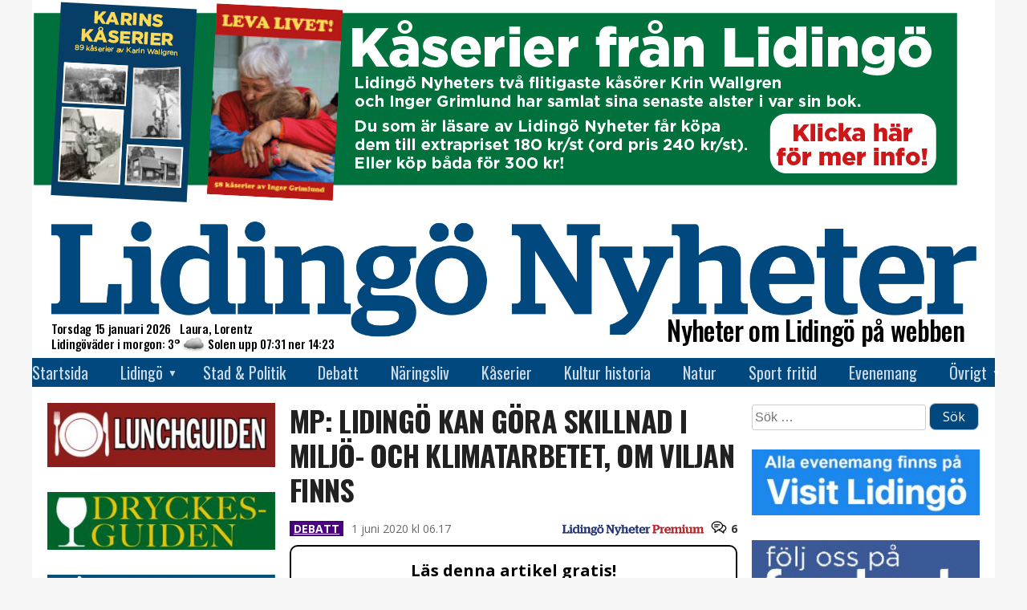

--- FILE ---
content_type: text/html; charset=UTF-8
request_url: https://www.lidingonyheter.se/mp-lidingo-kan-gora-skillnad-i-miljo-och-klimatarbetet-om-viljan-finns/
body_size: 27975
content:
<!doctype html>
<html lang="sv-SE">
<head>
  <meta charset="UTF-8">
  <meta name="viewport" content="width=device-width, initial-scale=1">
  <link rel="profile" href="https://gmpg.org/xfn/11">

  <!-- Global site tag (gtag.js) - Google Analytics -->
  <script async src="https://www.googletagmanager.com/gtag/js?id=UA-69106076-2"></script>
  <script>
    window.dataLayer = window.dataLayer || [];
    function gtag(){dataLayer.push(arguments);}
    gtag('js', new Date());
    gtag('config', 'G-CZLBD0XJ7Z');  // Bytte 2023-07-01 08:15 från UA-69106076-2

    window.googletag = window.googletag || { cmd: [] };
    // Helsidesannonsen
    /* googletag.cmd.push(function() {
      var interstitialSlot = googletag.defineOutOfPageSlot(
        '/21849154601,22657632741/Ad.Plus-Interstitial',
        googletag.enums.OutOfPageFormat.INTERSTITIAL
      );
      if (interstitialSlot) { interstitialSlot.addService(googletag.pubads()); }
      googletag.pubads().enableSingleRequest();
      googletag.enableServices();
      googletag.display(interstitialSlot);
    }); */
    // Sticky bottom
    var anchorSlot;
    googletag.cmd.push(function () {
      anchorSlot = googletag.defineOutOfPageSlot(
        '/21849154601,22657632741/Ad.Plus-Anchor',
        googletag.enums.OutOfPageFormat.BOTTOM_ANCHOR
      );
      anchorSlot.addService(googletag.pubads());
      googletag.pubads().enableSingleRequest();
      googletag.enableServices();
      googletag.display(anchorSlot);
    });
    setInterval(function(){
      googletag.pubads().refresh([anchorSlot]);
    }, 30000);

    //********************************************************************************
    // lidingonyheter.se
    // The command "_trackContentPath" is optional but strongly recommended, it should 
    // be replaced with the section path of the displayed page e.g. "/Home/News"
    //********************************************************************************
    /*
	  var _cInfo = _cInfo || [];
    (function () {
      if (document.cookie.match("__codnt") === null) {
        window._cInfo.push(
          { cmd: "_trackContentPath", val: "/allting" },
          { cmd: "_executeTracking" }
        );
        var ca = document.createElement('script');
        ca.type = 'text/javascript';
        ca.async = true;
        ca.src = ('https:' == document.location.protocol ? 'https://' : 'http://') + 'analytics.codigo.se/j/6201b105dbc1448497768b9f0c8e04b6.js';
        var s = document.getElementsByTagName('script')[0];
        s.parentNode.insertBefore(ca, s);
      }
    })();
	*/
  </script>
  <script async src="https://securepubads.g.doubleclick.net/tag/js/gpt.js" crossorigin="anonymous"></script>

  <!-- styr upp vad som behövs -->
  <link href="https://fonts.googleapis.com/css?family=Oswald:200,300,400,500,600,700" rel="stylesheet">
  <link href="https://fonts.googleapis.com/css?family=Open+Sans:300,300i,400,400i,600,700,800" rel="stylesheet" />

  <title>MP: Lidingö kan göra skillnad i miljö- och klimatarbetet, om viljan finns &#8211; Lidingö Nyheter</title>
<meta name='robots' content='max-image-preview:large' />
<link rel="alternate" type="application/rss+xml" title="Lidingö Nyheter &raquo; Webbflöde" href="https://www.lidingonyheter.se/feed/" />
<link rel="alternate" type="application/rss+xml" title="Lidingö Nyheter &raquo; Kommentarsflöde" href="https://www.lidingonyheter.se/comments/feed/" />
<link rel="alternate" type="application/rss+xml" title="Lidingö Nyheter &raquo; Kommentarsflöde för MP: Lidingö kan göra skillnad i miljö- och klimatarbetet, om viljan finns" href="https://www.lidingonyheter.se/mp-lidingo-kan-gora-skillnad-i-miljo-och-klimatarbetet-om-viljan-finns/feed/" />
<link rel="alternate" title="oEmbed (JSON)" type="application/json+oembed" href="https://www.lidingonyheter.se/wp-json/oembed/1.0/embed?url=https%3A%2F%2Fwww.lidingonyheter.se%2Fmp-lidingo-kan-gora-skillnad-i-miljo-och-klimatarbetet-om-viljan-finns%2F" />
<link rel="alternate" title="oEmbed (XML)" type="text/xml+oembed" href="https://www.lidingonyheter.se/wp-json/oembed/1.0/embed?url=https%3A%2F%2Fwww.lidingonyheter.se%2Fmp-lidingo-kan-gora-skillnad-i-miljo-och-klimatarbetet-om-viljan-finns%2F&#038;format=xml" />
<meta property="fb:app_id" content="613564175324780" />
<meta property="og:site_name" content="Lidingö Nyheter" />
<meta property="og:url" content="https://www.lidingonyheter.se/mp-lidingo-kan-gora-skillnad-i-miljo-och-klimatarbetet-om-viljan-finns/" />
<meta property="og:type" content="article" />
<meta property="og:title" content="MP: Lidingö kan göra skillnad i miljö- och klimatarbetet, om viljan finns" />
<meta property="og:description" content="I en tid av globala klimatförändringar och storskalig påverkan på jordens natur och djurliv, spelar det någon roll vad vi gör på Lidingö? Kommuner har ansvar för flera miljöbelastande&nbsp; områden som trafik och avfallshantering, byggande och stadsplanering. När en kommun fattar beslut om vilka inköp man ska göra, t ex mat eller tjänstebilar, påverkar det&hellip;" />
<meta property="og:image" content="https://usercontent.one/wp/www.lidingonyheter.se/wp-content/smhi/specialbild/stdbild.jpg?media=1727422273" />
<meta property="og:image:width" content="1200" />
<meta property="og:image:height" content="440" />
<!-- www.lidingonyheter.se is managing ads with Advanced Ads 2.0.16 – https://wpadvancedads.com/ --><script id="lidin-ready">
			window.advanced_ads_ready=function(e,a){a=a||"complete";var d=function(e){return"interactive"===a?"loading"!==e:"complete"===e};d(document.readyState)?e():document.addEventListener("readystatechange",(function(a){d(a.target.readyState)&&e()}),{once:"interactive"===a})},window.advanced_ads_ready_queue=window.advanced_ads_ready_queue||[];		</script>
		<style id='wp-img-auto-sizes-contain-inline-css' type='text/css'>
img:is([sizes=auto i],[sizes^="auto," i]){contain-intrinsic-size:3000px 1500px}
/*# sourceURL=wp-img-auto-sizes-contain-inline-css */
</style>
<style id='wp-emoji-styles-inline-css' type='text/css'>

	img.wp-smiley, img.emoji {
		display: inline !important;
		border: none !important;
		box-shadow: none !important;
		height: 1em !important;
		width: 1em !important;
		margin: 0 0.07em !important;
		vertical-align: -0.1em !important;
		background: none !important;
		padding: 0 !important;
	}
/*# sourceURL=wp-emoji-styles-inline-css */
</style>
<style id='wp-block-library-inline-css' type='text/css'>
:root{--wp-block-synced-color:#7a00df;--wp-block-synced-color--rgb:122,0,223;--wp-bound-block-color:var(--wp-block-synced-color);--wp-editor-canvas-background:#ddd;--wp-admin-theme-color:#007cba;--wp-admin-theme-color--rgb:0,124,186;--wp-admin-theme-color-darker-10:#006ba1;--wp-admin-theme-color-darker-10--rgb:0,107,160.5;--wp-admin-theme-color-darker-20:#005a87;--wp-admin-theme-color-darker-20--rgb:0,90,135;--wp-admin-border-width-focus:2px}@media (min-resolution:192dpi){:root{--wp-admin-border-width-focus:1.5px}}.wp-element-button{cursor:pointer}:root .has-very-light-gray-background-color{background-color:#eee}:root .has-very-dark-gray-background-color{background-color:#313131}:root .has-very-light-gray-color{color:#eee}:root .has-very-dark-gray-color{color:#313131}:root .has-vivid-green-cyan-to-vivid-cyan-blue-gradient-background{background:linear-gradient(135deg,#00d084,#0693e3)}:root .has-purple-crush-gradient-background{background:linear-gradient(135deg,#34e2e4,#4721fb 50%,#ab1dfe)}:root .has-hazy-dawn-gradient-background{background:linear-gradient(135deg,#faaca8,#dad0ec)}:root .has-subdued-olive-gradient-background{background:linear-gradient(135deg,#fafae1,#67a671)}:root .has-atomic-cream-gradient-background{background:linear-gradient(135deg,#fdd79a,#004a59)}:root .has-nightshade-gradient-background{background:linear-gradient(135deg,#330968,#31cdcf)}:root .has-midnight-gradient-background{background:linear-gradient(135deg,#020381,#2874fc)}:root{--wp--preset--font-size--normal:16px;--wp--preset--font-size--huge:42px}.has-regular-font-size{font-size:1em}.has-larger-font-size{font-size:2.625em}.has-normal-font-size{font-size:var(--wp--preset--font-size--normal)}.has-huge-font-size{font-size:var(--wp--preset--font-size--huge)}.has-text-align-center{text-align:center}.has-text-align-left{text-align:left}.has-text-align-right{text-align:right}.has-fit-text{white-space:nowrap!important}#end-resizable-editor-section{display:none}.aligncenter{clear:both}.items-justified-left{justify-content:flex-start}.items-justified-center{justify-content:center}.items-justified-right{justify-content:flex-end}.items-justified-space-between{justify-content:space-between}.screen-reader-text{border:0;clip-path:inset(50%);height:1px;margin:-1px;overflow:hidden;padding:0;position:absolute;width:1px;word-wrap:normal!important}.screen-reader-text:focus{background-color:#ddd;clip-path:none;color:#444;display:block;font-size:1em;height:auto;left:5px;line-height:normal;padding:15px 23px 14px;text-decoration:none;top:5px;width:auto;z-index:100000}html :where(.has-border-color){border-style:solid}html :where([style*=border-top-color]){border-top-style:solid}html :where([style*=border-right-color]){border-right-style:solid}html :where([style*=border-bottom-color]){border-bottom-style:solid}html :where([style*=border-left-color]){border-left-style:solid}html :where([style*=border-width]){border-style:solid}html :where([style*=border-top-width]){border-top-style:solid}html :where([style*=border-right-width]){border-right-style:solid}html :where([style*=border-bottom-width]){border-bottom-style:solid}html :where([style*=border-left-width]){border-left-style:solid}html :where(img[class*=wp-image-]){height:auto;max-width:100%}:where(figure){margin:0 0 1em}html :where(.is-position-sticky){--wp-admin--admin-bar--position-offset:var(--wp-admin--admin-bar--height,0px)}@media screen and (max-width:600px){html :where(.is-position-sticky){--wp-admin--admin-bar--position-offset:0px}}

/*# sourceURL=wp-block-library-inline-css */
</style><style id='wp-block-image-inline-css' type='text/css'>
.wp-block-image>a,.wp-block-image>figure>a{display:inline-block}.wp-block-image img{box-sizing:border-box;height:auto;max-width:100%;vertical-align:bottom}@media not (prefers-reduced-motion){.wp-block-image img.hide{visibility:hidden}.wp-block-image img.show{animation:show-content-image .4s}}.wp-block-image[style*=border-radius] img,.wp-block-image[style*=border-radius]>a{border-radius:inherit}.wp-block-image.has-custom-border img{box-sizing:border-box}.wp-block-image.aligncenter{text-align:center}.wp-block-image.alignfull>a,.wp-block-image.alignwide>a{width:100%}.wp-block-image.alignfull img,.wp-block-image.alignwide img{height:auto;width:100%}.wp-block-image .aligncenter,.wp-block-image .alignleft,.wp-block-image .alignright,.wp-block-image.aligncenter,.wp-block-image.alignleft,.wp-block-image.alignright{display:table}.wp-block-image .aligncenter>figcaption,.wp-block-image .alignleft>figcaption,.wp-block-image .alignright>figcaption,.wp-block-image.aligncenter>figcaption,.wp-block-image.alignleft>figcaption,.wp-block-image.alignright>figcaption{caption-side:bottom;display:table-caption}.wp-block-image .alignleft{float:left;margin:.5em 1em .5em 0}.wp-block-image .alignright{float:right;margin:.5em 0 .5em 1em}.wp-block-image .aligncenter{margin-left:auto;margin-right:auto}.wp-block-image :where(figcaption){margin-bottom:1em;margin-top:.5em}.wp-block-image.is-style-circle-mask img{border-radius:9999px}@supports ((-webkit-mask-image:none) or (mask-image:none)) or (-webkit-mask-image:none){.wp-block-image.is-style-circle-mask img{border-radius:0;-webkit-mask-image:url('data:image/svg+xml;utf8,<svg viewBox="0 0 100 100" xmlns="http://www.w3.org/2000/svg"><circle cx="50" cy="50" r="50"/></svg>');mask-image:url('data:image/svg+xml;utf8,<svg viewBox="0 0 100 100" xmlns="http://www.w3.org/2000/svg"><circle cx="50" cy="50" r="50"/></svg>');mask-mode:alpha;-webkit-mask-position:center;mask-position:center;-webkit-mask-repeat:no-repeat;mask-repeat:no-repeat;-webkit-mask-size:contain;mask-size:contain}}:root :where(.wp-block-image.is-style-rounded img,.wp-block-image .is-style-rounded img){border-radius:9999px}.wp-block-image figure{margin:0}.wp-lightbox-container{display:flex;flex-direction:column;position:relative}.wp-lightbox-container img{cursor:zoom-in}.wp-lightbox-container img:hover+button{opacity:1}.wp-lightbox-container button{align-items:center;backdrop-filter:blur(16px) saturate(180%);background-color:#5a5a5a40;border:none;border-radius:4px;cursor:zoom-in;display:flex;height:20px;justify-content:center;opacity:0;padding:0;position:absolute;right:16px;text-align:center;top:16px;width:20px;z-index:100}@media not (prefers-reduced-motion){.wp-lightbox-container button{transition:opacity .2s ease}}.wp-lightbox-container button:focus-visible{outline:3px auto #5a5a5a40;outline:3px auto -webkit-focus-ring-color;outline-offset:3px}.wp-lightbox-container button:hover{cursor:pointer;opacity:1}.wp-lightbox-container button:focus{opacity:1}.wp-lightbox-container button:focus,.wp-lightbox-container button:hover,.wp-lightbox-container button:not(:hover):not(:active):not(.has-background){background-color:#5a5a5a40;border:none}.wp-lightbox-overlay{box-sizing:border-box;cursor:zoom-out;height:100vh;left:0;overflow:hidden;position:fixed;top:0;visibility:hidden;width:100%;z-index:100000}.wp-lightbox-overlay .close-button{align-items:center;cursor:pointer;display:flex;justify-content:center;min-height:40px;min-width:40px;padding:0;position:absolute;right:calc(env(safe-area-inset-right) + 16px);top:calc(env(safe-area-inset-top) + 16px);z-index:5000000}.wp-lightbox-overlay .close-button:focus,.wp-lightbox-overlay .close-button:hover,.wp-lightbox-overlay .close-button:not(:hover):not(:active):not(.has-background){background:none;border:none}.wp-lightbox-overlay .lightbox-image-container{height:var(--wp--lightbox-container-height);left:50%;overflow:hidden;position:absolute;top:50%;transform:translate(-50%,-50%);transform-origin:top left;width:var(--wp--lightbox-container-width);z-index:9999999999}.wp-lightbox-overlay .wp-block-image{align-items:center;box-sizing:border-box;display:flex;height:100%;justify-content:center;margin:0;position:relative;transform-origin:0 0;width:100%;z-index:3000000}.wp-lightbox-overlay .wp-block-image img{height:var(--wp--lightbox-image-height);min-height:var(--wp--lightbox-image-height);min-width:var(--wp--lightbox-image-width);width:var(--wp--lightbox-image-width)}.wp-lightbox-overlay .wp-block-image figcaption{display:none}.wp-lightbox-overlay button{background:none;border:none}.wp-lightbox-overlay .scrim{background-color:#fff;height:100%;opacity:.9;position:absolute;width:100%;z-index:2000000}.wp-lightbox-overlay.active{visibility:visible}@media not (prefers-reduced-motion){.wp-lightbox-overlay.active{animation:turn-on-visibility .25s both}.wp-lightbox-overlay.active img{animation:turn-on-visibility .35s both}.wp-lightbox-overlay.show-closing-animation:not(.active){animation:turn-off-visibility .35s both}.wp-lightbox-overlay.show-closing-animation:not(.active) img{animation:turn-off-visibility .25s both}.wp-lightbox-overlay.zoom.active{animation:none;opacity:1;visibility:visible}.wp-lightbox-overlay.zoom.active .lightbox-image-container{animation:lightbox-zoom-in .4s}.wp-lightbox-overlay.zoom.active .lightbox-image-container img{animation:none}.wp-lightbox-overlay.zoom.active .scrim{animation:turn-on-visibility .4s forwards}.wp-lightbox-overlay.zoom.show-closing-animation:not(.active){animation:none}.wp-lightbox-overlay.zoom.show-closing-animation:not(.active) .lightbox-image-container{animation:lightbox-zoom-out .4s}.wp-lightbox-overlay.zoom.show-closing-animation:not(.active) .lightbox-image-container img{animation:none}.wp-lightbox-overlay.zoom.show-closing-animation:not(.active) .scrim{animation:turn-off-visibility .4s forwards}}@keyframes show-content-image{0%{visibility:hidden}99%{visibility:hidden}to{visibility:visible}}@keyframes turn-on-visibility{0%{opacity:0}to{opacity:1}}@keyframes turn-off-visibility{0%{opacity:1;visibility:visible}99%{opacity:0;visibility:visible}to{opacity:0;visibility:hidden}}@keyframes lightbox-zoom-in{0%{transform:translate(calc((-100vw + var(--wp--lightbox-scrollbar-width))/2 + var(--wp--lightbox-initial-left-position)),calc(-50vh + var(--wp--lightbox-initial-top-position))) scale(var(--wp--lightbox-scale))}to{transform:translate(-50%,-50%) scale(1)}}@keyframes lightbox-zoom-out{0%{transform:translate(-50%,-50%) scale(1);visibility:visible}99%{visibility:visible}to{transform:translate(calc((-100vw + var(--wp--lightbox-scrollbar-width))/2 + var(--wp--lightbox-initial-left-position)),calc(-50vh + var(--wp--lightbox-initial-top-position))) scale(var(--wp--lightbox-scale));visibility:hidden}}
/*# sourceURL=https://www.lidingonyheter.se/wp-includes/blocks/image/style.min.css */
</style>
<style id='global-styles-inline-css' type='text/css'>
:root{--wp--preset--aspect-ratio--square: 1;--wp--preset--aspect-ratio--4-3: 4/3;--wp--preset--aspect-ratio--3-4: 3/4;--wp--preset--aspect-ratio--3-2: 3/2;--wp--preset--aspect-ratio--2-3: 2/3;--wp--preset--aspect-ratio--16-9: 16/9;--wp--preset--aspect-ratio--9-16: 9/16;--wp--preset--color--black: #000000;--wp--preset--color--cyan-bluish-gray: #abb8c3;--wp--preset--color--white: #ffffff;--wp--preset--color--pale-pink: #f78da7;--wp--preset--color--vivid-red: #cf2e2e;--wp--preset--color--luminous-vivid-orange: #ff6900;--wp--preset--color--luminous-vivid-amber: #fcb900;--wp--preset--color--light-green-cyan: #7bdcb5;--wp--preset--color--vivid-green-cyan: #00d084;--wp--preset--color--pale-cyan-blue: #8ed1fc;--wp--preset--color--vivid-cyan-blue: #0693e3;--wp--preset--color--vivid-purple: #9b51e0;--wp--preset--gradient--vivid-cyan-blue-to-vivid-purple: linear-gradient(135deg,rgb(6,147,227) 0%,rgb(155,81,224) 100%);--wp--preset--gradient--light-green-cyan-to-vivid-green-cyan: linear-gradient(135deg,rgb(122,220,180) 0%,rgb(0,208,130) 100%);--wp--preset--gradient--luminous-vivid-amber-to-luminous-vivid-orange: linear-gradient(135deg,rgb(252,185,0) 0%,rgb(255,105,0) 100%);--wp--preset--gradient--luminous-vivid-orange-to-vivid-red: linear-gradient(135deg,rgb(255,105,0) 0%,rgb(207,46,46) 100%);--wp--preset--gradient--very-light-gray-to-cyan-bluish-gray: linear-gradient(135deg,rgb(238,238,238) 0%,rgb(169,184,195) 100%);--wp--preset--gradient--cool-to-warm-spectrum: linear-gradient(135deg,rgb(74,234,220) 0%,rgb(151,120,209) 20%,rgb(207,42,186) 40%,rgb(238,44,130) 60%,rgb(251,105,98) 80%,rgb(254,248,76) 100%);--wp--preset--gradient--blush-light-purple: linear-gradient(135deg,rgb(255,206,236) 0%,rgb(152,150,240) 100%);--wp--preset--gradient--blush-bordeaux: linear-gradient(135deg,rgb(254,205,165) 0%,rgb(254,45,45) 50%,rgb(107,0,62) 100%);--wp--preset--gradient--luminous-dusk: linear-gradient(135deg,rgb(255,203,112) 0%,rgb(199,81,192) 50%,rgb(65,88,208) 100%);--wp--preset--gradient--pale-ocean: linear-gradient(135deg,rgb(255,245,203) 0%,rgb(182,227,212) 50%,rgb(51,167,181) 100%);--wp--preset--gradient--electric-grass: linear-gradient(135deg,rgb(202,248,128) 0%,rgb(113,206,126) 100%);--wp--preset--gradient--midnight: linear-gradient(135deg,rgb(2,3,129) 0%,rgb(40,116,252) 100%);--wp--preset--font-size--small: 13px;--wp--preset--font-size--medium: 20px;--wp--preset--font-size--large: 36px;--wp--preset--font-size--x-large: 42px;--wp--preset--spacing--20: 0.44rem;--wp--preset--spacing--30: 0.67rem;--wp--preset--spacing--40: 1rem;--wp--preset--spacing--50: 1.5rem;--wp--preset--spacing--60: 2.25rem;--wp--preset--spacing--70: 3.38rem;--wp--preset--spacing--80: 5.06rem;--wp--preset--shadow--natural: 6px 6px 9px rgba(0, 0, 0, 0.2);--wp--preset--shadow--deep: 12px 12px 50px rgba(0, 0, 0, 0.4);--wp--preset--shadow--sharp: 6px 6px 0px rgba(0, 0, 0, 0.2);--wp--preset--shadow--outlined: 6px 6px 0px -3px rgb(255, 255, 255), 6px 6px rgb(0, 0, 0);--wp--preset--shadow--crisp: 6px 6px 0px rgb(0, 0, 0);}:where(.is-layout-flex){gap: 0.5em;}:where(.is-layout-grid){gap: 0.5em;}body .is-layout-flex{display: flex;}.is-layout-flex{flex-wrap: wrap;align-items: center;}.is-layout-flex > :is(*, div){margin: 0;}body .is-layout-grid{display: grid;}.is-layout-grid > :is(*, div){margin: 0;}:where(.wp-block-columns.is-layout-flex){gap: 2em;}:where(.wp-block-columns.is-layout-grid){gap: 2em;}:where(.wp-block-post-template.is-layout-flex){gap: 1.25em;}:where(.wp-block-post-template.is-layout-grid){gap: 1.25em;}.has-black-color{color: var(--wp--preset--color--black) !important;}.has-cyan-bluish-gray-color{color: var(--wp--preset--color--cyan-bluish-gray) !important;}.has-white-color{color: var(--wp--preset--color--white) !important;}.has-pale-pink-color{color: var(--wp--preset--color--pale-pink) !important;}.has-vivid-red-color{color: var(--wp--preset--color--vivid-red) !important;}.has-luminous-vivid-orange-color{color: var(--wp--preset--color--luminous-vivid-orange) !important;}.has-luminous-vivid-amber-color{color: var(--wp--preset--color--luminous-vivid-amber) !important;}.has-light-green-cyan-color{color: var(--wp--preset--color--light-green-cyan) !important;}.has-vivid-green-cyan-color{color: var(--wp--preset--color--vivid-green-cyan) !important;}.has-pale-cyan-blue-color{color: var(--wp--preset--color--pale-cyan-blue) !important;}.has-vivid-cyan-blue-color{color: var(--wp--preset--color--vivid-cyan-blue) !important;}.has-vivid-purple-color{color: var(--wp--preset--color--vivid-purple) !important;}.has-black-background-color{background-color: var(--wp--preset--color--black) !important;}.has-cyan-bluish-gray-background-color{background-color: var(--wp--preset--color--cyan-bluish-gray) !important;}.has-white-background-color{background-color: var(--wp--preset--color--white) !important;}.has-pale-pink-background-color{background-color: var(--wp--preset--color--pale-pink) !important;}.has-vivid-red-background-color{background-color: var(--wp--preset--color--vivid-red) !important;}.has-luminous-vivid-orange-background-color{background-color: var(--wp--preset--color--luminous-vivid-orange) !important;}.has-luminous-vivid-amber-background-color{background-color: var(--wp--preset--color--luminous-vivid-amber) !important;}.has-light-green-cyan-background-color{background-color: var(--wp--preset--color--light-green-cyan) !important;}.has-vivid-green-cyan-background-color{background-color: var(--wp--preset--color--vivid-green-cyan) !important;}.has-pale-cyan-blue-background-color{background-color: var(--wp--preset--color--pale-cyan-blue) !important;}.has-vivid-cyan-blue-background-color{background-color: var(--wp--preset--color--vivid-cyan-blue) !important;}.has-vivid-purple-background-color{background-color: var(--wp--preset--color--vivid-purple) !important;}.has-black-border-color{border-color: var(--wp--preset--color--black) !important;}.has-cyan-bluish-gray-border-color{border-color: var(--wp--preset--color--cyan-bluish-gray) !important;}.has-white-border-color{border-color: var(--wp--preset--color--white) !important;}.has-pale-pink-border-color{border-color: var(--wp--preset--color--pale-pink) !important;}.has-vivid-red-border-color{border-color: var(--wp--preset--color--vivid-red) !important;}.has-luminous-vivid-orange-border-color{border-color: var(--wp--preset--color--luminous-vivid-orange) !important;}.has-luminous-vivid-amber-border-color{border-color: var(--wp--preset--color--luminous-vivid-amber) !important;}.has-light-green-cyan-border-color{border-color: var(--wp--preset--color--light-green-cyan) !important;}.has-vivid-green-cyan-border-color{border-color: var(--wp--preset--color--vivid-green-cyan) !important;}.has-pale-cyan-blue-border-color{border-color: var(--wp--preset--color--pale-cyan-blue) !important;}.has-vivid-cyan-blue-border-color{border-color: var(--wp--preset--color--vivid-cyan-blue) !important;}.has-vivid-purple-border-color{border-color: var(--wp--preset--color--vivid-purple) !important;}.has-vivid-cyan-blue-to-vivid-purple-gradient-background{background: var(--wp--preset--gradient--vivid-cyan-blue-to-vivid-purple) !important;}.has-light-green-cyan-to-vivid-green-cyan-gradient-background{background: var(--wp--preset--gradient--light-green-cyan-to-vivid-green-cyan) !important;}.has-luminous-vivid-amber-to-luminous-vivid-orange-gradient-background{background: var(--wp--preset--gradient--luminous-vivid-amber-to-luminous-vivid-orange) !important;}.has-luminous-vivid-orange-to-vivid-red-gradient-background{background: var(--wp--preset--gradient--luminous-vivid-orange-to-vivid-red) !important;}.has-very-light-gray-to-cyan-bluish-gray-gradient-background{background: var(--wp--preset--gradient--very-light-gray-to-cyan-bluish-gray) !important;}.has-cool-to-warm-spectrum-gradient-background{background: var(--wp--preset--gradient--cool-to-warm-spectrum) !important;}.has-blush-light-purple-gradient-background{background: var(--wp--preset--gradient--blush-light-purple) !important;}.has-blush-bordeaux-gradient-background{background: var(--wp--preset--gradient--blush-bordeaux) !important;}.has-luminous-dusk-gradient-background{background: var(--wp--preset--gradient--luminous-dusk) !important;}.has-pale-ocean-gradient-background{background: var(--wp--preset--gradient--pale-ocean) !important;}.has-electric-grass-gradient-background{background: var(--wp--preset--gradient--electric-grass) !important;}.has-midnight-gradient-background{background: var(--wp--preset--gradient--midnight) !important;}.has-small-font-size{font-size: var(--wp--preset--font-size--small) !important;}.has-medium-font-size{font-size: var(--wp--preset--font-size--medium) !important;}.has-large-font-size{font-size: var(--wp--preset--font-size--large) !important;}.has-x-large-font-size{font-size: var(--wp--preset--font-size--x-large) !important;}
/*# sourceURL=global-styles-inline-css */
</style>

<style id='classic-theme-styles-inline-css' type='text/css'>
/*! This file is auto-generated */
.wp-block-button__link{color:#fff;background-color:#32373c;border-radius:9999px;box-shadow:none;text-decoration:none;padding:calc(.667em + 2px) calc(1.333em + 2px);font-size:1.125em}.wp-block-file__button{background:#32373c;color:#fff;text-decoration:none}
/*# sourceURL=/wp-includes/css/classic-themes.min.css */
</style>
<link rel='stylesheet' id='gutenstil-css' href='https://usercontent.one/wp/www.lidingonyheter.se/wp-content/themes/lidnyh/css/guten.css?ver=6.9&media=1727422273' type='text/css' media='all' />
<link rel='stylesheet' id='dnd-upload-cf7-css' href='https://usercontent.one/wp/www.lidingonyheter.se/wp-content/plugins/drag-and-drop-multiple-file-upload-contact-form-7/assets/css/dnd-upload-cf7.css?ver=1.3.9.3&media=1727422273' type='text/css' media='all' />
<link rel='stylesheet' id='contact-form-7-css' href='https://usercontent.one/wp/www.lidingonyheter.se/wp-content/plugins/contact-form-7/includes/css/styles.css?ver=6.1.4&media=1727422273' type='text/css' media='all' />
<link rel='stylesheet' id='lidnyh-style-css' href='https://usercontent.one/wp/www.lidingonyheter.se/wp-content/themes/lidnyh/css/style.css?ver=1.26&media=1727422273' type='text/css' media='all' />
<link rel='stylesheet' id='photoswipe-css' href='https://usercontent.one/wp/www.lidingonyheter.se/wp-content/themes/lidnyh/photoswipe.css?ver=4.1.3&media=1727422273' type='text/css' media='all' />
<link rel='stylesheet' id='photoswipe-skin-css' href='https://usercontent.one/wp/www.lidingonyheter.se/wp-content/themes/lidnyh/photoswipe-default-skin/default-skin.css?ver=4.1.3&media=1727422273' type='text/css' media='all' />
<script type="text/javascript" src="https://usercontent.one/wp/www.lidingonyheter.se/wp-content/themes/lidnyh/js/suncalc.js?ver=1.8&media=1727422273" id="suncalc-js"></script>
<script type="text/javascript" src="https://usercontent.one/wp/www.lidingonyheter.se/wp-content/themes/lidnyh/js/awmek.js?ver=0.17&media=1727422273" id="awmek-js"></script>
<script type="text/javascript" src="https://usercontent.one/wp/www.lidingonyheter.se/wp-content/themes/lidnyh/js/photoswipe.min.js?ver=4.1.3&media=1727422273" id="photoswipe-js"></script>
<script type="text/javascript" src="https://usercontent.one/wp/www.lidingonyheter.se/wp-content/themes/lidnyh/js/photoswipe-ui-default.min.js?ver=4.1.3&media=1727422273" id="photoswipe-ui-js"></script>
<link rel="https://api.w.org/" href="https://www.lidingonyheter.se/wp-json/" /><link rel="alternate" title="JSON" type="application/json" href="https://www.lidingonyheter.se/wp-json/wp/v2/posts/11422" /><link rel="EditURI" type="application/rsd+xml" title="RSD" href="https://www.lidingonyheter.se/xmlrpc.php?rsd" />
<meta name="generator" content="WordPress 6.9" />
<link rel="canonical" href="https://www.lidingonyheter.se/mp-lidingo-kan-gora-skillnad-i-miljo-och-klimatarbetet-om-viljan-finns/" />
<link rel='shortlink' href='https://www.lidingonyheter.se/?p=11422' />
<style>[class*=" icon-oc-"],[class^=icon-oc-]{speak:none;font-style:normal;font-weight:400;font-variant:normal;text-transform:none;line-height:1;-webkit-font-smoothing:antialiased;-moz-osx-font-smoothing:grayscale}.icon-oc-one-com-white-32px-fill:before{content:"901"}.icon-oc-one-com:before{content:"900"}#one-com-icon,.toplevel_page_onecom-wp .wp-menu-image{speak:none;display:flex;align-items:center;justify-content:center;text-transform:none;line-height:1;-webkit-font-smoothing:antialiased;-moz-osx-font-smoothing:grayscale}.onecom-wp-admin-bar-item>a,.toplevel_page_onecom-wp>.wp-menu-name{font-size:16px;font-weight:400;line-height:1}.toplevel_page_onecom-wp>.wp-menu-name img{width:69px;height:9px;}.wp-submenu-wrap.wp-submenu>.wp-submenu-head>img{width:88px;height:auto}.onecom-wp-admin-bar-item>a img{height:7px!important}.onecom-wp-admin-bar-item>a img,.toplevel_page_onecom-wp>.wp-menu-name img{opacity:.8}.onecom-wp-admin-bar-item.hover>a img,.toplevel_page_onecom-wp.wp-has-current-submenu>.wp-menu-name img,li.opensub>a.toplevel_page_onecom-wp>.wp-menu-name img{opacity:1}#one-com-icon:before,.onecom-wp-admin-bar-item>a:before,.toplevel_page_onecom-wp>.wp-menu-image:before{content:'';position:static!important;background-color:rgba(240,245,250,.4);border-radius:102px;width:18px;height:18px;padding:0!important}.onecom-wp-admin-bar-item>a:before{width:14px;height:14px}.onecom-wp-admin-bar-item.hover>a:before,.toplevel_page_onecom-wp.opensub>a>.wp-menu-image:before,.toplevel_page_onecom-wp.wp-has-current-submenu>.wp-menu-image:before{background-color:#76b82a}.onecom-wp-admin-bar-item>a{display:inline-flex!important;align-items:center;justify-content:center}#one-com-logo-wrapper{font-size:4em}#one-com-icon{vertical-align:middle}.imagify-welcome{display:none !important;}</style><style type="text/css">.recentcomments a{display:inline !important;padding:0 !important;margin:0 !important;}</style><link rel="icon" href="https://usercontent.one/wp/www.lidingonyheter.se/wp-content/uploads/2019/01/lidnyh-ikon-91x91.jpg?media=1727422273" sizes="32x32" />
<link rel="icon" href="https://usercontent.one/wp/www.lidingonyheter.se/wp-content/uploads/2019/01/lidnyh-ikon.jpg?media=1727422273" sizes="192x192" />
<link rel="apple-touch-icon" href="https://usercontent.one/wp/www.lidingonyheter.se/wp-content/uploads/2019/01/lidnyh-ikon.jpg?media=1727422273" />
<meta name="msapplication-TileImage" content="https://usercontent.one/wp/www.lidingonyheter.se/wp-content/uploads/2019/01/lidnyh-ikon.jpg?media=1727422273" />
		<style type="text/css" id="wp-custom-css">
			.grecaptcha-badge {
	display: none;
}
/* Understryk länkar i brödtexten */
.entry-content a {
    text-decoration: underline;
}		</style>
		</head>

<body data-rsssl=1 class="wp-singular post-template-default single single-post postid-11422 single-format-standard wp-theme-lidnyh aa-prefix-lidin-">
<div id="page" class="site">
	<a class="skip-link screen-reader-text" href="#content">Skip to content</a>

	<header id="masthead" class="site-header">
		    <div id="site-header">
        <div class="toppannons"><div data-lidin-trackid="54654" data-lidin-trackbid="1" class="lidin-target" id="lidin-3584415315"><a data-no-instant="1" href="https://www.lidingonyheter.se/lidingo-nyheter-bocker/" rel="noopener" class="a2t-link" aria-label="Banner kåserier ny"><img src="https://usercontent.one/wp/www.lidingonyheter.se/wp-content/uploads/2026/01/Banner-kaserier-ny.jpg?media=1727422273" alt=""  width="1154" height="254"   /></a></div></div>        <a href="https://www.lidingonyheter.se/" rel="home">
            <img src="https://lidingonyheter.se/wp-content/uploads/2019/01/Lidingö-Nyheter-logga.jpg" width="2149" height="305" alt="Lidingö Nyheter">
        </a>
        <div class="extratext">Nyheter om Lidingö på webben</div>
    </div>
				<!--
		<div class="site-branding">
							<p class="site-title"><a href="https://www.lidingonyheter.se/" rel="home">Lidingö Nyheter</a></p>
						</div>--><!-- .site-branding -->

		<nav id="site-navigation" class="main-navigation">
			<button class="menu-toggle" aria-controls="primary-menu" aria-expanded="false">Primary Menu</button>
			<div class="menu-huvudmeny-container"><ul id="primary-menu" class="menu"><li id="menu-item-42" class="menu-item menu-item-type-custom menu-item-object-custom menu-item-42"><a href="https://lidingonyheter.se/">Startsida</a></li>
<li id="menu-item-44" class="menu-item menu-item-type-taxonomy menu-item-object-category menu-item-has-children menu-item-44"><a href="https://www.lidingonyheter.se/kategori/lidingo/">Lidingö</a>
<ul class="sub-menu">
	<li id="menu-item-20288" class="menu-item menu-item-type-post_type menu-item-object-page menu-item-20288"><a href="https://www.lidingonyheter.se/lidingo-nyheter-bocker/">Lidingö Nyheters boklåda</a></li>
	<li id="menu-item-6082" class="menu-item menu-item-type-taxonomy menu-item-object-category menu-item-6082"><a href="https://www.lidingonyheter.se/kategori/lidingo/lilla-lidingobron/">Lilla Lidingöbron</a></li>
	<li id="menu-item-15221" class="menu-item menu-item-type-taxonomy menu-item-object-category menu-item-15221"><a href="https://www.lidingonyheter.se/kategori/lidingo/bildrebusjakten/">Bildrebusjakten</a></li>
	<li id="menu-item-12312" class="menu-item menu-item-type-taxonomy menu-item-object-category menu-item-12312"><a href="https://www.lidingonyheter.se/kategori/lidingo/sommartips/">Sommartips</a></li>
</ul>
</li>
<li id="menu-item-48" class="menu-item menu-item-type-taxonomy menu-item-object-category menu-item-48"><a href="https://www.lidingonyheter.se/kategori/stadopolitik/">Stad &amp; Politik</a></li>
<li id="menu-item-49" class="menu-item menu-item-type-taxonomy menu-item-object-category current-post-ancestor current-menu-parent current-post-parent menu-item-49"><a href="https://www.lidingonyheter.se/kategori/debatt/">Debatt</a></li>
<li id="menu-item-45" class="menu-item menu-item-type-taxonomy menu-item-object-category menu-item-45"><a href="https://www.lidingonyheter.se/kategori/naringsliv/">Näringsliv</a></li>
<li id="menu-item-1081" class="menu-item menu-item-type-taxonomy menu-item-object-category menu-item-1081"><a href="https://www.lidingonyheter.se/kategori/kaserier/">Kåserier</a></li>
<li id="menu-item-51" class="menu-item menu-item-type-taxonomy menu-item-object-category menu-item-51"><a href="https://www.lidingonyheter.se/kategori/kultur/">Kultur historia</a></li>
<li id="menu-item-50" class="menu-item menu-item-type-taxonomy menu-item-object-category menu-item-50"><a href="https://www.lidingonyheter.se/kategori/natur/">Natur</a></li>
<li id="menu-item-53" class="menu-item menu-item-type-taxonomy menu-item-object-category menu-item-53"><a href="https://www.lidingonyheter.se/kategori/sport/">Sport fritid</a></li>
<li id="menu-item-5914" class="menu-item menu-item-type-post_type menu-item-object-page menu-item-5914"><a href="https://www.lidingonyheter.se/evenemang-2/">Evenemang</a></li>
<li id="menu-item-1503" class="menu-item menu-item-type-custom menu-item-object-custom menu-item-has-children menu-item-1503"><a href="/om-oss">Övrigt</a>
<ul class="sub-menu">
	<li id="menu-item-182" class="menu-item menu-item-type-post_type menu-item-object-page menu-item-182"><a href="https://www.lidingonyheter.se/om-oss/">Om Lidingö Nyheter</a></li>
	<li id="menu-item-43764" class="menu-item menu-item-type-post_type menu-item-object-page menu-item-43764"><a href="https://www.lidingonyheter.se/prenumeration/">Prenumeration</a></li>
	<li id="menu-item-184" class="menu-item menu-item-type-post_type menu-item-object-page menu-item-184"><a href="https://www.lidingonyheter.se/kontakta-oss/">Kontakta oss</a></li>
	<li id="menu-item-183" class="menu-item menu-item-type-post_type menu-item-object-page menu-item-183"><a href="https://www.lidingonyheter.se/annonsera/">Annonsera</a></li>
	<li id="menu-item-317" class="menu-item menu-item-type-post_type menu-item-object-page menu-item-317"><a href="https://www.lidingonyheter.se/foretag/">Företag</a></li>
	<li id="menu-item-316" class="menu-item menu-item-type-post_type menu-item-object-page menu-item-316"><a href="https://www.lidingonyheter.se/foreningar/">Föreningar</a></li>
	<li id="menu-item-197" class="menu-item menu-item-type-post_type menu-item-object-page menu-item-197"><a href="https://www.lidingonyheter.se/bilder/">Bilder</a></li>
	<li id="menu-item-196" class="menu-item menu-item-type-post_type menu-item-object-page menu-item-196"><a href="https://www.lidingonyheter.se/lunchguiden/">Lunchguiden</a></li>
	<li id="menu-item-5217" class="menu-item menu-item-type-taxonomy menu-item-object-category menu-item-5217"><a href="https://www.lidingonyheter.se/kategori/dryckesguiden/">Dryckesguiden</a></li>
	<li id="menu-item-43653" class="menu-item menu-item-type-post_type menu-item-object-page menu-item-43653"><a href="https://www.lidingonyheter.se/allmanna-villkor-for-prenumerationer/">Allmänna villkor för prenumerationer</a></li>
</ul>
</li>
</ul></div>		</nav><!-- #site-navigation -->
	</header><!-- #masthead -->
    
	<div id="content" class="site-content koltre">

<aside id="sidebar-secondary" class="widget-area">
	<section id="media_image-4" class="widget widget_media_image"><a href="https://www.lidingonyheter.se/lunchguiden/"><img width="300" height="84" src="https://usercontent.one/wp/www.lidingonyheter.se/wp-content/uploads/2019/04/Lunchgudiden-logga-300x84.jpg?media=1727422273" class="image wp-image-1515  attachment-medium size-medium" alt="" style="max-width: 100%; height: auto;" decoding="async" srcset="https://usercontent.one/wp/www.lidingonyheter.se/wp-content/uploads/2019/04/Lunchgudiden-logga-300x84.jpg?media=1727422273 300w, https://usercontent.one/wp/www.lidingonyheter.se/wp-content/uploads/2019/04/Lunchgudiden-logga-426x119.jpg?media=1727422273 426w" sizes="(max-width: 300px) 100vw, 300px" /></a></section><section id="media_image-5" class="widget widget_media_image"><a href="https://www.lidingonyheter.se/dryckesguiden/"><img width="300" height="77" src="https://usercontent.one/wp/www.lidingonyheter.se/wp-content/uploads/2020/03/Dryckesguiden-300x77.jpg?media=1727422273" class="image wp-image-9700  attachment-medium size-medium" alt="" style="max-width: 100%; height: auto;" decoding="async" srcset="https://usercontent.one/wp/www.lidingonyheter.se/wp-content/uploads/2020/03/Dryckesguiden-300x77.jpg?media=1727422273 300w, https://usercontent.one/wp/www.lidingonyheter.se/wp-content/uploads/2020/03/Dryckesguiden-768x198.jpg?media=1727422273 768w, https://usercontent.one/wp/www.lidingonyheter.se/wp-content/uploads/2020/03/Dryckesguiden-1696x438.jpg?media=1727422273 1696w" sizes="(max-width: 300px) 100vw, 300px" /></a></section><section id="media_image-3" class="widget widget_media_image"><a href="/kontakta-oss"><img width="300" height="76" src="https://usercontent.one/wp/www.lidingonyheter.se/wp-content/uploads/2020/03/tipsa-oss-300x76.jpg?media=1727422273" class="image wp-image-9701  attachment-medium size-medium" alt="" style="max-width: 100%; height: auto;" decoding="async" srcset="https://usercontent.one/wp/www.lidingonyheter.se/wp-content/uploads/2020/03/tipsa-oss-300x76.jpg?media=1727422273 300w, https://usercontent.one/wp/www.lidingonyheter.se/wp-content/uploads/2020/03/tipsa-oss-768x196.jpg?media=1727422273 768w, https://usercontent.one/wp/www.lidingonyheter.se/wp-content/uploads/2020/03/tipsa-oss-1706x435.jpg?media=1727422273 1706w" sizes="(max-width: 300px) 100vw, 300px" /></a></section><section id="block-5" class="widget widget_block widget_media_image">
<figure class="wp-block-image size-full is-resized"><img fetchpriority="high" decoding="async" width="428" height="428" src="https://usercontent.one/wp/www.lidingonyheter.se/wp-content/uploads/2025/12/Lo-museum-Julhalsning_2025.jpg?media=1727422273" alt="" class="wp-image-54496" style="width:305px;height:auto" srcset="https://usercontent.one/wp/www.lidingonyheter.se/wp-content/uploads/2025/12/Lo-museum-Julhalsning_2025-428x428.jpg?media=1727422273 428w, https://usercontent.one/wp/www.lidingonyheter.se/wp-content/uploads/2025/12/Lo-museum-Julhalsning_2025-300x300.jpg?media=1727422273 300w, https://usercontent.one/wp/www.lidingonyheter.se/wp-content/uploads/2025/12/Lo-museum-Julhalsning_2025-150x150.jpg?media=1727422273 150w" sizes="(max-width: 428px) 100vw, 428px" /></figure>
</section><section id="media_image-11" class="widget widget_media_image"><a href="https://www.lidingonaringsliv.se/"><img width="300" height="300" src="https://usercontent.one/wp/www.lidingonyheter.se/wp-content/uploads/2019/02/lidingo-naringsliv-300x300.jpg?media=1727422273" class="image wp-image-474  attachment-medium size-medium" alt="" style="max-width: 100%; height: auto;" decoding="async" srcset="https://usercontent.one/wp/www.lidingonyheter.se/wp-content/uploads/2019/02/lidingo-naringsliv-300x300.jpg?media=1727422273 300w, https://usercontent.one/wp/www.lidingonyheter.se/wp-content/uploads/2019/02/lidingo-naringsliv-150x150.jpg?media=1727422273 150w, https://usercontent.one/wp/www.lidingonyheter.se/wp-content/uploads/2019/02/lidingo-naringsliv-400x400.jpg?media=1727422273 400w" sizes="(max-width: 300px) 100vw, 300px" /></a></section><section id="block-2" class="widget widget_block widget_media_image">
<figure class="wp-block-image size-large" id="https://se.jobsora.com/jobb-liding%C3%B6?distance=2&amp;qs=location%3ALiding%C3%B6+distance%3A2"><a href="https://se.jobsora.com/jobb-liding%C3%B6?distance=2&amp;qs=location%3ALiding%C3%B6+distance%3A2"><img decoding="async" width="300" height="250" src="https://usercontent.one/wp/www.lidingonyheter.se/wp-content/uploads/2023/08/300-250.jpg?media=1727422273" class="attachment-medium_large size-medium_large" alt="" /></a></figure>
</section><section id="block-8" class="widget widget_block widget_media_image">
<figure class="wp-block-image size-large is-resized"><a href="https://casinoburst.com/sv-se/"><img decoding="async" width="301" height="165" src="https://usercontent.one/wp/www.lidingonyheter.se/wp-content/uploads/2025/07/Casino-Burst.jpg?media=1727422273" class="attachment-301pxxauto size-301pxxauto" alt="Casinoburst" srcset="https://usercontent.one/wp/www.lidingonyheter.se/wp-content/uploads/2025/07/Casino-Burst-400x219.jpg?media=1727422273 400w, https://usercontent.one/wp/www.lidingonyheter.se/wp-content/uploads/2025/07/Casino-Burst-300x164.jpg?media=1727422273 300w" sizes="(max-width: 301px) 100vw, 301px" /></a></figure>
</section>
		<section id="recent-posts-2" class="widget widget_recent_entries">
		<h2 class="widget-title">Senaste artiklarna</h2>
		<ul>
											<li>
					<a href="https://www.lidingonyheter.se/m-lidingoborna-fortjanar-en-kollektivtrafik-som-fungerar/">M: Lidingöborna förtjänar en kollektivtrafik som fungerar</a>
											<span class="post-date">15 januari, 2026</span>
									</li>
											<li>
					<a href="https://www.lidingonyheter.se/tyck-till-om-nya-flerbostadshus-i-larsberg-2/">Tyck till om nya flerbostadshus i Larsberg</a>
											<span class="post-date">15 januari, 2026</span>
									</li>
											<li>
					<a href="https://www.lidingonyheter.se/renovering-av-broarna-tar-tid/">Renovering av broarna tar tid</a>
											<span class="post-date">14 januari, 2026</span>
									</li>
											<li>
					<a href="https://www.lidingonyheter.se/kop-boken-om-ria-wagner/">Köp boken om Ria Wägner</a>
											<span class="post-date">14 januari, 2026</span>
									</li>
											<li>
					<a href="https://www.lidingonyheter.se/sju-av-tio-nya-bilar-laddbara-pa-lidingo-2/">Sju av tio nya bilar laddbara på Lidingö</a>
											<span class="post-date">14 januari, 2026</span>
									</li>
											<li>
					<a href="https://www.lidingonyheter.se/vi-star-upp-for-var-trygghet-idag-och-i-framtiden/">Vi står upp för vår trygghet. Idag och i framtiden.</a>
											<span class="post-date">13 januari, 2026</span>
									</li>
											<li>
					<a href="https://www.lidingonyheter.se/stiltje-pa-bomakrnaden/">Stiltje på bomarknaden</a>
											<span class="post-date">13 januari, 2026</span>
									</li>
											<li>
					<a href="https://www.lidingonyheter.se/antligen-vinst-for-lidingo-sk-2/">Äntligen vinst för Lidingö SK</a>
											<span class="post-date">13 januari, 2026</span>
									</li>
											<li>
					<a href="https://www.lidingonyheter.se/forseningar-i-sophamtningen/">Förseningar i sophämtningen</a>
											<span class="post-date">12 januari, 2026</span>
									</li>
											<li>
					<a href="https://www.lidingonyheter.se/festlig-invigning-av-lillakers-skola/">Festlig invigning av Lillåkers skola</a>
											<span class="post-date">12 januari, 2026</span>
									</li>
											<li>
					<a href="https://www.lidingonyheter.se/pahittade-marknadshyror-ar-det-verkliga-hotet-mot-lidingos-friskolor/">Påhittade marknadshyror är det verkliga hotet mot Lidingös friskolor</a>
											<span class="post-date">12 januari, 2026</span>
									</li>
											<li>
					<a href="https://www.lidingonyheter.se/fint-fore-och-bra-preparerade-spar/">Fint före och bra preparerade spår</a>
											<span class="post-date">12 januari, 2026</span>
									</li>
											<li>
					<a href="https://www.lidingonyheter.se/lidingobanan-kapplaa-gashaga-brygga-stangs-av-hela-aret/">Lidingöbanan Käppala–Gåshaga brygga stängs av hela året</a>
											<span class="post-date">11 januari, 2026</span>
									</li>
											<li>
					<a href="https://www.lidingonyheter.se/veckans-brott-27/">Veckans brott</a>
											<span class="post-date">11 januari, 2026</span>
									</li>
											<li>
					<a href="https://www.lidingonyheter.se/topplaget-huddinge-hk-pa-besok-i-gangsatrahallen/">Topplaget Huddinge HK på besök i Gångsätrahallen</a>
											<span class="post-date">10 januari, 2026</span>
									</li>
					</ul>

		</section><section id="recent-comments-2" class="widget widget_recent_comments"><h2 class="widget-title">Senaste kommentarer</h2><ul id="recentcomments"><li class="recentcomments"><span class="comment-author-link">Anita Linné</span> om <a href="https://www.lidingonyheter.se/coop-torsvik-lagger-ned/#comment-36066">Coop Torsvik lägger ned</a></li><li class="recentcomments"><span class="comment-author-link">Anders Paulsen</span> om <a href="https://www.lidingonyheter.se/vi-star-upp-for-var-trygghet-idag-och-i-framtiden/#comment-36063">Vi står upp för vår trygghet. Idag och i framtiden.</a></li><li class="recentcomments"><span class="comment-author-link">Per Erik Ohlsson</span> om <a href="https://www.lidingonyheter.se/ai-fiasko-i-lidingo-synskadade-betalar-priset/#comment-36059">AI-fiasko i Lidingö – synskadade betalar priset</a></li><li class="recentcomments"><span class="comment-author-link">Anders Karlsson</span> om <a href="https://www.lidingonyheter.se/lidingobanan-kapplaa-gashaga-brygga-stangs-av-hela-aret/#comment-36031">Lidingöbanan Käppala–Gåshaga brygga stängs av hela året</a></li><li class="recentcomments"><span class="comment-author-link">Ida Johansson</span> om <a href="https://www.lidingonyheter.se/renovering-av-broarna-tar-tid/#comment-36014">Renovering av broarna tar tid</a></li><li class="recentcomments"><span class="comment-author-link">Ida Johansson</span> om <a href="https://www.lidingonyheter.se/vi-star-upp-for-var-trygghet-idag-och-i-framtiden/#comment-36012">Vi står upp för vår trygghet. Idag och i framtiden.</a></li><li class="recentcomments"><span class="comment-author-link">Ida Johansson</span> om <a href="https://www.lidingonyheter.se/pahittade-marknadshyror-ar-det-verkliga-hotet-mot-lidingos-friskolor/#comment-36011">Påhittade marknadshyror är det verkliga hotet mot Lidingös friskolor</a></li><li class="recentcomments"><span class="comment-author-link">Anders omberg</span> om <a href="https://www.lidingonyheter.se/renovering-av-broarna-tar-tid/#comment-36008">Renovering av broarna tar tid</a></li><li class="recentcomments"><span class="comment-author-link">Lars Hedberg, obunden och synnerligen besviken på alla partier just nu</span> om <a href="https://www.lidingonyheter.se/lidingobanan-och-sls-ansvar/#comment-36004">Lidingöbanan och SL:s ansvar</a></li><li class="recentcomments"><span class="comment-author-link">Anders Karlsson</span> om <a href="https://www.lidingonyheter.se/renovering-av-broarna-tar-tid/#comment-36000">Renovering av broarna tar tid</a></li></ul></section></aside><!-- #sidebar-secondary -->

	<div id="primary" class="content-area">
		<main id="main" class="site-main">

		
<article id="post-11422" class="post-11422 post type-post status-publish format-standard hentry category-debatt">
	<header class="entry-header">
		<h1 class="entry-title">MP: Lidingö kan göra skillnad i miljö- och klimatarbetet, om viljan finns</h1>	</header><!-- .entry-header -->

	
	<div class="entry-content">
		<div class="huvudbild bred"><div class="bildtext"></div></div><div class="startrad"><a class="kategori debatt" href="/kategori/debatt">Debatt</a><span class="datum">1 juni 2020 kl 06.17</span><a href="https://www.lidingonyheter.se/mp-lidingo-kan-gora-skillnad-i-miljo-och-klimatarbetet-om-viljan-finns/#comments"><span class="antkom">6</span></a><a href="/premium/"><img src="/wp-content/smhi/svg/premium2.png" style="height: 1rem; margin-left: 1rem; float: right;"></a></div><div class="dold">
<img style="margin-top: 1rem" src="/wp-content/smhi/svg/premium2.png">
<div style="font-weight: bold; max-width: 340px; margin-inline: auto;">
<div style="font-size: 20px">Bara du som prenumererar får:</div>
• Över 5000 artiklar i arkivet
<br>• Alla reportage
<div class="rödfet" style="margin-top: 0.5rem">Du stödjer Lidingös lokala dagstidning
med oberoende journalistik</div>
<div style="margin-top: 1rem"><a href="https://www.lidingonyheter.se/allmanna-villkor-for-prenumerationer/">Villkor och om personuppgifter</a></div>
<!--<div><label for="godkänner" style="padding-block: 0.5rem; display: inline-block;">Jag godkänner</label> <Input type="checkbox" id="godkänner"></div>-->
</div>
</div>

<style>
  .prenruta, .statusruta {
    color: black;
    border: solid black 2px;
    border-radius: 10px;
    padding: 15px;
    display: flex;
    flex-direction: column;
    align-items: center;
    gap: 1rem;
    margin-block: 1rem;
  }
  .prenruta:hover,
  .prenruta:focus,
  .prenruta:active  {
    color: black;
  }
  .prenruta:hover {
    text-decoration: none;
    background-color: rgba(0, 0, 0, 0.02);
  }
  .prenruta > div:nth-child(1) {
    font-weight: bold;
    font-size: 20px;
  }
  .prenruta > div:nth-child(2), .knapp {
    background-color: rgb(188, 37, 43);
    color: white;
    border-radius: 10px;
    padding: 10px 20px;
    width: fit-content;
    font-weight: bold;
  }
  .knapp {
    background-color: rgb(40, 55, 119);
  }
  .prenruta > div:nth-child(4) {
    color: rgb(40, 55, 119);
    font-weight: bold;
  }
  .rödfet {
    color: rgb(188, 37, 43);
    font-weight: bold;
  }
  .dold {
    display: none;
  }
</style>
<div class="prenruta" style="text-align: center; cursor: pointer">
<div>Läs denna artikel gratis!<br>... och du får 5000 andra artiklar också!</div>
<div>Prenumerera från<br>29 kr/månad</div>
<div style="display: none"></div><div>Första månaden gratis!</div>
<div>Ingen bidningstid</div>
<div class="knapp">Klicka här</div>
<div class="rödfet" style="max-width: 340px">Du stödjer Lidingös lokala dagstidning med oberoende journalistik</div>
</div>
<a class="prenruta dold" href="/wp-json/awpyssel/skapa-kop-pren?produkt=ma">
  <div>En månad i taget</div>
  <div>29 kr/månad</div>
  <div>Ingen bindningstid</div>
  <div>Första månaden gratis!</div>
</a>

<a class="prenruta dold" href="/wp-json/awpyssel/skapa-kop-pren?produkt=ar">
  <div>Årsprenumeration</div>
  <div>295 kr/år</div>
  <div>(24:50/månad)<br>(Ord pris 345 kr/år)<br>Ingen bindningstid</div>
  <div>Första månaden gratis!</div>
</a>

<a class="prenruta dold" href="/wp-json/awpyssel/skapa-kop-pren?produkt=en">
  <div>En dag</div>
  <div>49 kr/dag</div>
  <div>Engångsbetalning (kort eller Swish)</div>
  <div></div>
</a>

<div style="text-align: center"><form id="loggain" action="/wp-json/awpyssel/logga-in-prenumerant" style="border: solid 2px black; border-radius: 10px; padding: 1rem; margin-block: 1rem;">
  <div style="font-weight: bold; font-size: 20px;">Har du redan ett konto?</div>
  <label for="epost" style="margin-top: 0.8rem; display: inline-block">E-post</label>
  <input type="text" id="epost" name="epost" style="width: 56%; min-width: min(300px, 100%)">
  <input type="submit" value="Logga in" style="margin-top: 1rem">
</form>
<script>
  (function(){
    const f = document.querySelector("#loggain");  // Borde ha ett slumptal här. Men ska inte använda mer än en på en sida tänker jag.
	if (!f) { return; }
	f.onsubmit = ev => {
	  ev.preventDefault();
	  const epost = f.epost.value;
	  const delar = epost.split("@");
	  if (delar.length === 2 && delar[1].includes(".")) {
	    fetch("/wp-json/awpyssel/finns-epost?epost=" + epost)
		  .then(resp => resp.json())
		  .then(koll => koll.finns ? f.submit() : alert(`E-postadressen ${epost} har ingen prenumeration.`))
		  .catch(fel => alert(fel));
	  }
	  else {
	    alert("Inte en korrekt e-postadress: " + epost);
	  }
    }
  })();
</script></div>
<script>
(function() {
  const ruta1 = document.querySelector(".prenruta");
  ruta1.onclick = () => {    document.querySelectorAll(".dold").forEach(el => el.classList.remove("dold"));
    ruta1.classList.add("dold");
  };

  if (location.pathname.startsWith("/premium/")) {
  ruta1.dispatchEvent(new Event("click"));
  document.querySelectorAll(".entry-content img")[1]?.remove();
}

/*  const godkänner = document.querySelector("#godkänner");
  const mv = [];
  godkänner.onclick = () => mv.forEach(el => el.innerHTML = "");  document.querySelectorAll("a.prenruta").forEach(el => {
    const medd = document.createElement("div");
    mv.push(medd);
    el.appendChild(medd);
    el.onclick = ev => {
      ev.preventDefault();
      if (godkänner.checked) { location.href = el.href; return; }
      medd.innerHTML = "Bocka i bocken";
      setTimeout(() => medd.innerHTML = " ", 200);
      setTimeout(() => medd.innerHTML = "Bocka i bocken ovan!", 400);
    };
  }); */
})();
</script><div class="skribent">Patrik Sandström (MP), oppositionsråd</div>	</div><!-- .entry-content -->

	<!--
	<footer class="entry-footer">
		<span class="cat-links">Posted in <a href="https://www.lidingonyheter.se/kategori/debatt/" rel="category tag">Debatt</a></span>	</footer>--><!-- .entry-footer -->
</article><!-- #post-11422 -->

<div id="comments" class="comments-area">
			<h2 class="comments-title">
			Kommentarer		</h2><!-- .comments-title -->

		
		<ol class="comment-list">
					<li id="comment-1451" class="comment even thread-even depth-1">
			<article id="div-comment-1451" class="comment-body">
				<footer class="comment-meta">
					<div class="comment-author vcard">
												<b class="fn">Anders Bergstedt</b> <span class="says">skriver:</span>					</div><!-- .comment-author -->

					<div class="comment-metadata">
						<a href="https://www.lidingonyheter.se/mp-lidingo-kan-gora-skillnad-i-miljo-och-klimatarbetet-om-viljan-finns/#comment-1451"><time datetime="2020-06-01T07:31:46+02:00">1 juni, 2020 kl. 07:31</time></a>					</div><!-- .comment-metadata -->

									</footer><!-- .comment-meta -->

				<div class="comment-content">
					<p>Mitt i Lidingö 26 maj visade hur tjänstemän och politiker på Lidingö slösar med skattepengar och fattar felaktiga beslut. Det är uppenbart att okunniga politiker är helt i händerna på tjänstemän och experter som ser till att befästa sin egen position och själva tjäna så mycket som möjligt. </p>
<p>Konsultmiljoner har i tre omgångar gått till Zetterbergsdammen som nu pausas för tredje gången trots att nämndens beslut att renovera meddelades för två månader sedan. I många år har tjänstemännen motsatt sig 30 km/tim på Zetterbergsvägen som är hårt belastad skolväg. De gjorde trafikmätning och allt för att bevisa att 30 inte behövdes. </p>
<p>Sedan har man ändrat sig då sidogatorna har 30. Efter kompakt motstånd från tjänstemännen har nämnden beslutat om 30-chikaner, väjningsplikt och bygga farthinder på övergångsställe. Trots att det vid Stockby fanns fyra överblivna betongplintar beställdes fyra dito för totalt 40.000 kronor ! Alltför många tjänstemän var inblandade i detta struntärende och ingen hade riktig koll ! Stoppa stora projekt och slimma förvaltningen istället för att spara på vår älskade kultur och miljö !</p>
				</div><!-- .comment-content -->

				<div class="reply"><a rel="nofollow" class="comment-reply-link" href="https://www.lidingonyheter.se/mp-lidingo-kan-gora-skillnad-i-miljo-och-klimatarbetet-om-viljan-finns/?replytocom=1451#respond" data-commentid="1451" data-postid="11422" data-belowelement="div-comment-1451" data-respondelement="respond" data-replyto="Svar till Anders Bergstedt" aria-label="Svar till Anders Bergstedt">Svara</a></div>			</article><!-- .comment-body -->
		</li><!-- #comment-## -->
		<li id="comment-1452" class="comment odd alt thread-odd thread-alt depth-1">
			<article id="div-comment-1452" class="comment-body">
				<footer class="comment-meta">
					<div class="comment-author vcard">
												<b class="fn">Göran Tegnér</b> <span class="says">skriver:</span>					</div><!-- .comment-author -->

					<div class="comment-metadata">
						<a href="https://www.lidingonyheter.se/mp-lidingo-kan-gora-skillnad-i-miljo-och-klimatarbetet-om-viljan-finns/#comment-1452"><time datetime="2020-06-01T10:49:44+02:00">1 juni, 2020 kl. 10:49</time></a>					</div><!-- .comment-metadata -->

									</footer><!-- .comment-meta -->

				<div class="comment-content">
					<p>Lidingös sämre miljörankning är en falsk nyhet!</p>
<p>Mitt i Lidingö har påstått att ”Lidingö tappar rejält i miljörankning-backar 68 platser”. Är det så illa? Nej verkligen inte! Det är en falsk nyhet! </p>
<p>Lidingös placering har varierat mellan plats 32 och 227 av 290 kommuner sedan år 2009. Med ett medelvärde på 128:e plats (d.v.s. på den bättre hälften). Trendmässigt har Lidingös placering förbättrats med 13 platser per år fram till år 2019. Varje seriös läsare begriper att det då blir helt oseriöst att dra slutsatser om ett enda år. Ingen kommuns miljö kan fladdra som en vindflöjel för vinden så kraftigt mellan enstaka år. </p>
<p>Tidningen Aktuell hållbarhet har i år presenterat ”en kraftigt uppdaterad version av rankningen med ett antal nya parametrar och kriterier”. Detta förstör jämförbarheten med tidigare år än mer. Ett annat exempel är att en länsrapport (2019-09-05) numera  ingår. Enligt den skulle Lidingös CO2-utsläpp ha ökat med 65 % inom trafikområdet bara  mellan 2018 och 2019. När jag påtalade denna orimlighet fick jag följande svar från länsstyrelsen:</p>
<p>&#8220;…Men just när det gäller utsläppen från transporterna har det införts en ny och bättre metod…Tyvärr har metodiken inte använts för att göra en omräkning retroaktivt för hela tidsserien. Detta ger hoppet mellan åren som du påtalar&#8230;Sedan finns det alltid en större osäkerhet i uppgifterna på lokal nivå&#8230;&#8221; Det är bl.a. dessa orimligheter som har dragit ned Lidingös poäng det senaste året i kommunrankningen.</p>
<p>I verkligheten har Lidingö sedan 2000 bekostat spår¬trafik samt gång- och cykelbanor för 1,7 miljarder kronor. Detta motsvarar miljöinvesteringar på 35.500 kr per Lidingöbo. Denna klimatsatsning har också haft stora effekter på Lidingö¬¬bornas resvanor: Bilinnehavet per invånare har minskat med 7 % och buss¬resandet har ökat med 36 % och resor med Lidingöbanan med 67 % under rusningstid. Svåra trafikolyckor har minskat med 79 % sedan 2000 och koldioxidutsläppen har minskat med 71 % sedan 1990. </p>
<p>Lidingö är på god väg! Men miljörankningen är rena rappakaljan!</p>
<p>Göran Tegnér, fil.pol.mag; Trafikutredare</p>
				</div><!-- .comment-content -->

				<div class="reply"><a rel="nofollow" class="comment-reply-link" href="https://www.lidingonyheter.se/mp-lidingo-kan-gora-skillnad-i-miljo-och-klimatarbetet-om-viljan-finns/?replytocom=1452#respond" data-commentid="1452" data-postid="11422" data-belowelement="div-comment-1452" data-respondelement="respond" data-replyto="Svar till Göran Tegnér" aria-label="Svar till Göran Tegnér">Svara</a></div>			</article><!-- .comment-body -->
		</li><!-- #comment-## -->
		<li id="comment-1453" class="comment even thread-even depth-1">
			<article id="div-comment-1453" class="comment-body">
				<footer class="comment-meta">
					<div class="comment-author vcard">
												<b class="fn">Anders Bergstedt</b> <span class="says">skriver:</span>					</div><!-- .comment-author -->

					<div class="comment-metadata">
						<a href="https://www.lidingonyheter.se/mp-lidingo-kan-gora-skillnad-i-miljo-och-klimatarbetet-om-viljan-finns/#comment-1453"><time datetime="2020-06-01T18:16:36+02:00">1 juni, 2020 kl. 18:16</time></a>					</div><!-- .comment-metadata -->

									</footer><!-- .comment-meta -->

				<div class="comment-content">
					<p>Göran Tegnér ! Du är oslagbar då det gäller statistik men den kan användas för att bevisa vad som helst. Polisens trygghetsundersökning är ett närliggande och pinsamt exempel. Trygghet är en känsla och det är absurt om den skall styra polisverksamheten. Då kommer man inte åt de verkliga problemen.</p>
<p>Jag kan inte mer än någon annan beträffande miljö och utsläpp. Däremot ser jag i backspegeln vad som gått snett. Man skulle ha skrotat Lidingöbanan och byggt färdig Södra Huvudleden. Då hade vi sluppit spårvagnshallarna och ny Lidingöbro. Den gamla hade blivit lika bred för cyklar och gående som den nya blir och hade hållit i ytterligare 30 år. Konsultmiljonerna till omöjliga järnvägskorsningen i Skärsätra hade sparats. Dalenum med skyskrapan hör inte hemma på Lidingö men nu står vi inför fullbordat faktum.</p>
<p>Vad ingen tar upp är hur brobygget med rivning av gamla bron och utbyggnaden av Norra Djurgårdsstaden ut i vattnet kommer att påverka miljön på Lidingö. Färjeterminalerna kryper närmare och närmare Lidingö och utsläppen från färjetrafiken och den nya Värtastaden påverkar naturligtvis Lidingö starkt. Vi har inte ens någon plan över hur området norr om Lidingöbron som nu används som upplag skall användas sedan. Ingen hade räknat med att man skulle ta lokalgatan också. </p>
<p>Göran och jag var överens om att man skulle utöka infartsparkeringen vid Grenstigen provisoriskt under byggtiden. Där är alltid fullt och många går till Ropsten.En sådan åtgärd skulle nästan inte kosta någonting och då passar det inte konsulter, experter och tjänstemän.</p>
				</div><!-- .comment-content -->

				<div class="reply"><a rel="nofollow" class="comment-reply-link" href="https://www.lidingonyheter.se/mp-lidingo-kan-gora-skillnad-i-miljo-och-klimatarbetet-om-viljan-finns/?replytocom=1453#respond" data-commentid="1453" data-postid="11422" data-belowelement="div-comment-1453" data-respondelement="respond" data-replyto="Svar till Anders Bergstedt" aria-label="Svar till Anders Bergstedt">Svara</a></div>			</article><!-- .comment-body -->
		</li><!-- #comment-## -->
		<li id="comment-1458" class="comment odd alt thread-odd thread-alt depth-1">
			<article id="div-comment-1458" class="comment-body">
				<footer class="comment-meta">
					<div class="comment-author vcard">
												<b class="fn">Göran Tegnér</b> <span class="says">skriver:</span>					</div><!-- .comment-author -->

					<div class="comment-metadata">
						<a href="https://www.lidingonyheter.se/mp-lidingo-kan-gora-skillnad-i-miljo-och-klimatarbetet-om-viljan-finns/#comment-1458"><time datetime="2020-06-02T20:50:20+02:00">2 juni, 2020 kl. 20:50</time></a>					</div><!-- .comment-metadata -->

									</footer><!-- .comment-meta -->

				<div class="comment-content">
					<p>Anders,<br />
Jag tackar för Dina ord om mej och statistiken, men jag håller inte alls med dig att ”den kan användas för att bevisa vad som helst”. Generellt kan detta ju tyvärr stämma, men jag antar att du syftar på min kommentar om tidningen Aktuell hållbarhets miljörankning för just Lidingö. I detta fall med Lidingös miljö-position kan jag garantera dig att jag &#8211; som alltid &#8211; vinnlägger mig att redovisa rena rama fakta utan att manipulera data, utan eftersträvar att redovisa korrekta fakta.  Ibland finns det &#8211; som i detta fall &#8211; verkligen både falska och sanna data. Jag gillar inte när man relativiserar fakta.</p>
<p> Alla politiska partier på Lidingö var överens om att bibehålla och upprusta Lidingöbanan. Även om man nu kan ha olika åsikter om detta beslut, är det inte så konstruktivt att orda om detta nu i efterskott.</p>
				</div><!-- .comment-content -->

				<div class="reply"><a rel="nofollow" class="comment-reply-link" href="https://www.lidingonyheter.se/mp-lidingo-kan-gora-skillnad-i-miljo-och-klimatarbetet-om-viljan-finns/?replytocom=1458#respond" data-commentid="1458" data-postid="11422" data-belowelement="div-comment-1458" data-respondelement="respond" data-replyto="Svar till Göran Tegnér" aria-label="Svar till Göran Tegnér">Svara</a></div>			</article><!-- .comment-body -->
		</li><!-- #comment-## -->
		<li id="comment-1459" class="comment even thread-even depth-1">
			<article id="div-comment-1459" class="comment-body">
				<footer class="comment-meta">
					<div class="comment-author vcard">
												<b class="fn">Robert Österbergh</b> <span class="says">skriver:</span>					</div><!-- .comment-author -->

					<div class="comment-metadata">
						<a href="https://www.lidingonyheter.se/mp-lidingo-kan-gora-skillnad-i-miljo-och-klimatarbetet-om-viljan-finns/#comment-1459"><time datetime="2020-06-03T00:37:44+02:00">3 juni, 2020 kl. 00:37</time></a>					</div><!-- .comment-metadata -->

									</footer><!-- .comment-meta -->

				<div class="comment-content">
					<p>Nej, Göran Tegnér, Lidingös dåliga miljöranking är inga ”falska nyheter”. </p>
<p>1.Till att börja med, som artikeln anför: Lidingö stads egen utvärdering av det egna miljöprogrammet visar att staden inte når upp till sina egna mål. Av 40 indikatorer så hade endast 8 målvärden uppfyllts, och dessa indikatorer är i många fall långt ifrån kraftfulla. Flera av Lidingös miljömål är riktiga nonsensmål som inte går att mäta på ett meningsfullt sätt: t ex ”Kunskapen om Lidingös natur och gröna kulturarv inom den egna organisationen och hos Lidingöborna är hög”. </p>
<p>Vad är detta för kunskap? Vilket är det gröna kulturarvet? Vad menas med ”hög”? etc.</p>
<p>Jag har inte tid att gå igenom alla mål här, men så här klent ser det ut för ett stort antal mål. </p>
<p>2.Visst gör Lidingö ett smått osannolikt tapp från 2019 till 2020, men det beror till stor del på att mer rigorösa klimatkriterier införts. Göran Tegnér har rätt att jämförbarheten med tidigare år därvidlag förstörs och att man på grund av detta inte kan dra slutsatser om ett enda år.</p>
<p>Men det som däremot fortfarande är en i högsta grad relevant faktor är jämförbarheten med andra kommuner. Med införandet av striktare klimatkriterier är Lidingö helt enkelt mycket sämre än många andra av landets kommuner. Lidingö ligger där man ligger i rankingen, alla kommuner utvärderas utifrån samma kriterier. Det är inget Göran Tegnér kan göra något åt. </p>
<p>3. Aktuellt hållbarhets ranking är i högsta grad inte ”fake news”. Den innehåller tre delar:<br />
a) En kommunenkät, som kommunen själv svarar på (återkommer till den)<br />
Kommunens egna svar är knappast fejk.</p>
<p>b) Aktuell data från 11 andra källor, bland annat statistik från Naturvårdsverket, Vattenmyndigheten, SCB,  Svenskt Vatten, Miljöfordon Sverige, SKL Företagsklimat, Avfall Sverige, Boverket och länsstyrelsens miljömålsenkät samt Havs- och vattenmyndigheten.<br />
Detta är obestridliga data från svenska myndigheter och på så vis inte heller fejk.</p>
<p>c)Klimatdata<br />
Denna nya del har tagits fram med hjälp av en modell som grundar sig på klimatstatistik från Naturvårdsverket och SCB, och i beräkningsarbetet har experter från Uppsala universitet anlitats. Detta är objektiva analyser av data utförda av experter från ett av Sveriges och Nordens främsta universitet. Är det Göran Tegnérs definition på fake news?</p>
<p>Att föra fram att Lidingö ”har minskat koldioxidutsläppen med 71 % sedan 1990” är visserligen sant men det är en förenklad och i grunden irrelevant bild. Skälet till dessa minskade utsläpp handlar om att vi gjort oss av med oljepannorna i villor. Och det är något som Lidingö inte är ensamt om att ha gjort &#8211; det har skett i hela Sverige. En mer rättvisande jämförelse vore att se på utvecklingen EFTER utfasningen av oljepannorna. Och tittar på man på klimatutsläppen på Lidingö de senaste 10 åren så har de legat still (faktiskt till och med ökat lite). Ingen minskning alls i sikte. Vi har plockat de lågt hängande frukterna, men det är nu det verkliga arbetet börjar.</p>
<p>4. Jag tänker att det Göran Tegnér bör göra är att göra en bedömning av Lidingö stads egna svar på kommunenkäten:</p>
<p>-Koldioxidbudget<br />
Fråga: Har kommunen upprättat en koldioxidbudget (identifierat sitt utsläppsutrymme i förhållande till den globala koldioxidbudgeten i enlighet med Parisavtalet)?</p>
<p>Svar: Nej</p>
<p>-Åtgärder kopplat till koldioxidbudgeten<br />
Följdfråga: Har kommunen sammanställt vad som behöver göras för att minska utsläppen i enlighet med vad koldioxidbudgeten visar för att nå Parisavtalet? (Ny)</p>
<p>Svar: Ej relevant [ eftersom man ej har en koldioxidbudget! ]</p>
<p>-Klimat som underlag i kommunens budgetsprocess<br />
Fråga: Inkluderas klimatpåverkan som underlag i kommunens budgetprocess? (Ny)</p>
<p>Svar: Nej</p>
<p>-Ekonomiska styrmedel mot koldioxidutsläpp<br />
Fråga: Säkerställer kommunen att koldioxidutsläppen från samhällsbetalda transporter (exempelvis skolskjutsar, färdtjänst, varutransporter m.m.) minskar, genom att använda ekonomiska styrmedel eller krav som följs upp?</p>
<p>Svar: Nej</p>
<p>-Miljökrav på demonterbarhet<br />
Fråga: Har kommunen ett systematiskt arbete (miljöprogram, handlingsplan, politiskt antaget beslutat eller liknande) för att ställa miljökrav på demonterbarhet vid nybyggnad, större ombyggnader och renoveringar av kommunägda lokaler och bostäder?</p>
<p>Svar: Nej</p>
<p>-Livscykelanalys<br />
Fråga: Använder kommunen livscykelanalyser i mer än hälften av tillfällena för att minska miljöpåverkan vid nybyggnationer, större ombyggnationer och renoveringar av kommunägda lokaler och bostäder?</p>
<p>Svar: Nej</p>
<p>Vatten<br />
&#8211; Efterföljande av MKN för PFOS och PFAS<br />
Fråga: Med avseende på PFOS i ytvatten och PFAS (summa 11) i grundvatten, har kommunen påbörjat arbetet med att identifiera verksamheter och områden som bidrar till att miljökvalitetsnormen inte följs? </p>
<p>Svar: Nej</p>
<p>&#8211; Åtgärder kopplat till PFAS och PFOS<br />
Fråga: Har kommunen genomfört åtgärder för att begränsa fortsatt spridning av PFAS och PFOS från dessa verksamheter och områden? </p>
<p>Svar: Nej</p>
<p>&#8211; Långsiktig plan kopplat till PFOS och PFAS<br />
Fråga: Med avseende på PFOS i ytvatten och PFAS (summa 11) i grundvatten, har kommunen tagit fram en långsiktig plan för att stoppa eller begränsa kommande utsläpp och spridning? </p>
<p>Svar: Nej</p>
<p>&#8211; Kemikalieplan<br />
Fråga: Har kommunen en politiskt antagen kemikalieplan (eller motsvarande systematisk strategi) för att fasa ut och/eller minska användningen av farliga kemikalier i den kommunala verksamheten?</p>
<p>Svar: Nej</p>
<p>&#8211; Plastanvändning i kommunal verksamhet<br />
Fråga: Har kommunen ett systematiskt arbete för att minska förbrukning, inköp av plast (plastbantning) samt återvinning av plast i kommunal verksamhet?</p>
<p>Svar: Nej</p>
<p>Det är helt enkelt ”nej, nej och åter nej” från Lidingö. På vilket sätt är detta ett tecken på att ”Lidingö är på god väg” i miljöarbetet?</p>
				</div><!-- .comment-content -->

				<div class="reply"><a rel="nofollow" class="comment-reply-link" href="https://www.lidingonyheter.se/mp-lidingo-kan-gora-skillnad-i-miljo-och-klimatarbetet-om-viljan-finns/?replytocom=1459#respond" data-commentid="1459" data-postid="11422" data-belowelement="div-comment-1459" data-respondelement="respond" data-replyto="Svar till Robert Österbergh" aria-label="Svar till Robert Österbergh">Svara</a></div>			</article><!-- .comment-body -->
		</li><!-- #comment-## -->
		<li id="comment-1466" class="comment odd alt thread-odd thread-alt depth-1">
			<article id="div-comment-1466" class="comment-body">
				<footer class="comment-meta">
					<div class="comment-author vcard">
												<b class="fn">Göran Tegnér</b> <span class="says">skriver:</span>					</div><!-- .comment-author -->

					<div class="comment-metadata">
						<a href="https://www.lidingonyheter.se/mp-lidingo-kan-gora-skillnad-i-miljo-och-klimatarbetet-om-viljan-finns/#comment-1466"><time datetime="2020-06-03T18:44:45+02:00">3 juni, 2020 kl. 18:44</time></a>					</div><!-- .comment-metadata -->

									</footer><!-- .comment-meta -->

				<div class="comment-content">
					<p>Jo, Robert Österbergh, Lidingös miljöranking är ”falska nyheter”. Du skriver ju själv att flera av Lidingös egna mål ”är riktiga nonsensmål som inte går att mäta på ett meningsfullt sätt ”. Det håller jag med om. Och ändå klamrar du dig fast vid dem. De utgör dåliga surrogat fjärran från verkligheten.</p>
<p>Du medger även att ”Visst gör Lidingö ett smått osannolikt tapp från 2019 till 2020. Göran Tegnér har rätt att jämförbarheten med tidigare år därvidlag förstörs och att man på grund av detta inte kan dra slutsatser om ett enda år …”  Bra då är vi överens om att detta är osannolikt och att man inte kan dra slutsatser om ett enda år! Rappakalja som jag skrev!</p>
<p>Du åberopar 11 olika datakällor. Bra! De är säkert tillförlitliga, bortsett från länsrapporten, som vi är överens om är olycksalig. Men låt mig ta några exempel från verkligheten till omväxling, och hämtade från några av dessa datakällor:</p>
<p>1)	Klimatutsläppen &#8211; totalt. Du skriver: ”Och tittar man på klimatutsläppen på Lidingö de senaste 10 åren så har de legat still (faktiskt till och med ökat lite)” Men av SCBs statistik över utsläpp av koldioxid till luft så är Lidingö den kommun i hela landet med minst utsläpp år 2017 med 1,1 ton per invånare. Endast Sundbyberg ligger 10 % lägre.  Lidingös utsläpp per invånare har minskat med 46 % sedan 2008. Denna minskning är mer än dubbelt så snabb som för länet och hela riket. Lidingö intar en hedervärd tätposition här.</p>
<p>2)	Klimatutsläppen exkl oljepannor. När vi pratar om koldioxidutsläpp bryr sig säkert inte naturen om vilka orsakerna är bakom minskningen. Jag håller dock med dig att visst kan man ta bort vissa undergrupper, om man glädjer någon med detta.  Så jag har tagit bort el- och fjärrvärme, samt egen bostadsuppvärmning från totalen. Och då har &#8211; enligt länsrapporten &#8211; Lidingös utsläpp i ton minskat med 55 % mellan åren 1990 och 2016. En rejäl minskning således!</p>
<p>3)	Miljöfordon. Enligt SCBs fordonsregister har andelen miljöbilar (El, hybrid, etanol och gas) i hela landet ökat från 5,7 % till 9,4  % (+3,6 %-enheter) mellan åren 2010 och 2019. På Lidingö har andelen samtidigt ökat från 8,1 % till 12,5 % (+4,4 %-enheter). I Stockholms län har ökningen stannat vid +3 %-enheter. Inget av skämmas för, för Lidingö här heller!</p>
<p>4)	Avfall. Enligt SCB har mängden hushållsavfall i landet ökat från 429 kg år 2010 till  441 kg per invånare år 2016 (+2 %). På Lidingö har samtidigt de totala avfallsmängderna minskat med 18 % från 445 kg till 366 kg per invånare. Lidingö är på rätt väg även i detta avseende!</p>
<p>Den drygt 10 punkter  långa raddan med ”Svar: Nej”, som du redovisar, tar du till intäkt att  Lidingös position är usel när det gäller miljöarbetet. Till alla som förfasar sig över dessa skrivbordsprodukter med rangordningslistor som enbart baseras på hur ett och annat formulär har fyllts i, säger jag: Ni står stadigt med båda fötterna 2 meter ovanför marken. Eller som en känd svensk finansminister en gång yttrade: ”Verkligheten är vår värsta fiende”.</p>
				</div><!-- .comment-content -->

				<div class="reply"><a rel="nofollow" class="comment-reply-link" href="https://www.lidingonyheter.se/mp-lidingo-kan-gora-skillnad-i-miljo-och-klimatarbetet-om-viljan-finns/?replytocom=1466#respond" data-commentid="1466" data-postid="11422" data-belowelement="div-comment-1466" data-respondelement="respond" data-replyto="Svar till Göran Tegnér" aria-label="Svar till Göran Tegnér">Svara</a></div>			</article><!-- .comment-body -->
		</li><!-- #comment-## -->
		</ol><!-- .comment-list -->

			<div id="respond" class="comment-respond">
		<h3 id="reply-title" class="comment-reply-title">Kommentera <small><a rel="nofollow" id="cancel-comment-reply-link" href="/mp-lidingo-kan-gora-skillnad-i-miljo-och-klimatarbetet-om-viljan-finns/#respond" style="display:none;">Avbryt svar</a></small></h3><form action="https://www.lidingonyheter.se/wp-comments-post.php" method="post" id="commentform" class="comment-form"><div class="instruktion">Ange korrekt namn. Kommentarer granskas innan de publiceras.</div><p class="comment-notes"><span id="email-notes">Din e-postadress kommer inte publiceras.</span> <span class="required-field-message">Obligatoriska fält är märkta <span class="required">*</span></span></p><p class="comment-form-comment"><label for="comment">Kommentar <span class="required">*</span></label> <textarea id="comment" name="comment" cols="45" rows="8" maxlength="65525" required></textarea></p><p class="comment-form-author"><label for="author">Namn (OBS! Skriv ditt riktiga för- och efternamn) <span class="required">*</span></label> <input id="author" name="author" type="text" value="" size="30" maxlength="245" required="required"></p>
<p class="comment-form-email"><label for="email">E-postadress <span class="required">*</span></label> <input id="email" name="email" type="email" value="" size="30" maxlength="100" aria-describedby="email-notes" required="required"></p>
<p class="form-submit"><input name="submit" type="submit" id="submit" class="submit" value="Publicera kommentar" /> <input type='hidden' name='comment_post_ID' value='11422' id='comment_post_ID' />
<input type='hidden' name='comment_parent' id='comment_parent' value='0' />
</p><p style="display: none;"><input type="hidden" id="akismet_comment_nonce" name="akismet_comment_nonce" value="d34927d484" /></p><p style="display: none !important;" class="akismet-fields-container" data-prefix="ak_"><label>&#916;<textarea name="ak_hp_textarea" cols="45" rows="8" maxlength="100"></textarea></label><input type="hidden" id="ak_js_1" name="ak_js" value="183"/><script>document.getElementById( "ak_js_1" ).setAttribute( "value", ( new Date() ).getTime() );</script></p></form>	</div><!-- #respond -->
	
</div><!-- #comments -->
<script>window.addEventListener("load", () => initieraPhotoswipe(11422))</script><!-- Root element of PhotoSwipe. Must have class pswp. -->
<div class="pswp" tabindex="-1" role="dialog" aria-hidden="true">
  <!-- Background of PhotoSwipe. 
        It's a separate element as animating opacity is faster than rgba(). -->
  <div class="pswp__bg"></div>

  <!-- Slides wrapper with overflow:hidden. -->
  <div class="pswp__scroll-wrap">

    <!-- Container that holds slides. 
        PhotoSwipe keeps only 3 of them in the DOM to save memory.
        Don't modify these 3 pswp__item elements, data is added later on. -->
    <div class="pswp__container">
      <div class="pswp__item"></div>
      <div class="pswp__item"></div>
      <div class="pswp__item"></div>
    </div>

    <!-- Default (PhotoSwipeUI_Default) interface on top of sliding area. Can be changed. -->
    <div class="pswp__ui pswp__ui--hidden">
      <div class="pswp__top-bar">

        <!--  Controls are self-explanatory. Order can be changed. -->
        <div class="pswp__counter"></div>
        <button class="pswp__button pswp__button--close" title="Close (Esc)"></button>
        <!-- <button class="pswp__button pswp__button--share" title="Share"></button> -->
        <button class="pswp__button pswp__button--fs" title="Toggle fullscreen"></button>
        <button class="pswp__button pswp__button--zoom" title="Zoom in/out"></button>

        <!-- Preloader demo https://codepen.io/dimsemenov/pen/yyBWoR -->
        <!-- element will get class pswp__preloader--active when preloader is running -->
        <div class="pswp__preloader">
          <div class="pswp__preloader__icn">
            <div class="pswp__preloader__cut">
              <div class="pswp__preloader__donut"></div>
            </div>
          </div>
        </div>
      </div>
      <div class="pswp__share-modal pswp__share-modal--hidden pswp__single-tap">
        <div class="pswp__share-tooltip"></div> 
      </div>
      <button class="pswp__button pswp__button--arrow--left" title="Previous (arrow left)"></button>
      <button class="pswp__button pswp__button--arrow--right" title="Next (arrow right)"></button>
      <div class="pswp__caption">
        <div class="pswp__caption__center"></div>
      </div>
    </div>
  </div>
</div>
  <div id="ajax-load-more" class="ajax-load-more-wrap default"  data-alm-id="" data-canonical-url="https://www.lidingonyheter.se/mp-lidingo-kan-gora-skillnad-i-miljo-och-klimatarbetet-om-viljan-finns/" data-slug="mp-lidingo-kan-gora-skillnad-i-miljo-och-klimatarbetet-om-viljan-finns" data-post-id="11422"  data-localized="ajax_load_more_vars" data-alm-object="ajax_load_more"><ul aria-live="polite" aria-atomic="true" class="alm-listing alm-ajax" data-container-type="ul" data-loading-style="default" data-repeater="default" data-post-type="post" data-category="debatt" data-post-not-in="11422" data-order="DESC" data-orderby="date" data-offset="0" data-posts-per-page="1" data-button-label="Äldre artiklar" data-prev-button-label="Load Previous"></ul><div class="alm-btn-wrap" data-rel="ajax-load-more"><button class="alm-load-more-btn " type="button">Äldre artiklar</button></div></div>
		</main><!-- #main -->
	</div><!-- #primary -->


<aside id="secondary" class="widget-area">
	<section id="search-2" class="widget widget_search"><form role="search" method="get" class="search-form" action="https://www.lidingonyheter.se/">
				<label>
					<span class="screen-reader-text">Sök efter:</span>
					<input type="search" class="search-field" placeholder="Sök …" value="" name="s" />
				</label>
				<input type="submit" class="search-submit" value="Sök" />
			</form></section><section id="media_image-10" class="widget widget_media_image"><a href="http://www.visitlidingo.se"><img width="300" height="87" src="https://usercontent.one/wp/www.lidingonyheter.se/wp-content/uploads/2019/10/Visit-banner-300x87.jpg?media=1727422273" class="image wp-image-5909  attachment-medium size-medium" alt="" style="max-width: 100%; height: auto;" decoding="async" loading="lazy" srcset="https://usercontent.one/wp/www.lidingonyheter.se/wp-content/uploads/2019/10/Visit-banner-300x87.jpg?media=1727422273 300w, https://usercontent.one/wp/www.lidingonyheter.se/wp-content/uploads/2019/10/Visit-banner-543x158.jpg?media=1727422273 543w" sizes="auto, (max-width: 300px) 100vw, 300px" /></a></section><section id="media_image-6" class="widget widget_media_image"><a href="https://www.facebook.com/lidingonyheter/?modal=admin_todo_tour"><img width="300" height="95" src="https://usercontent.one/wp/www.lidingonyheter.se/wp-content/uploads/2024/11/folj-oss-pa-fejjan-300x95.jpg?media=1727422273" class="image wp-image-47834  attachment-medium size-medium" alt="" style="max-width: 100%; height: auto;" decoding="async" loading="lazy" srcset="https://usercontent.one/wp/www.lidingonyheter.se/wp-content/uploads/2024/11/folj-oss-pa-fejjan-300x95.jpg?media=1727422273 300w, https://usercontent.one/wp/www.lidingonyheter.se/wp-content/uploads/2024/11/folj-oss-pa-fejjan-340x108.jpg?media=1727422273 340w" sizes="auto, (max-width: 300px) 100vw, 300px" /></a></section><section id="media_image-7" class="widget widget_media_image"><a href="https://www.lidingonyheter.se/annonsera/"><img width="300" height="75" src="https://usercontent.one/wp/www.lidingonyheter.se/wp-content/uploads/2020/03/Annonsera-300x75.jpg?media=1727422273" class="image wp-image-9699  attachment-medium size-medium" alt="" style="max-width: 100%; height: auto;" decoding="async" loading="lazy" srcset="https://usercontent.one/wp/www.lidingonyheter.se/wp-content/uploads/2020/03/Annonsera-300x75.jpg?media=1727422273 300w, https://usercontent.one/wp/www.lidingonyheter.se/wp-content/uploads/2020/03/Annonsera-768x191.jpg?media=1727422273 768w, https://usercontent.one/wp/www.lidingonyheter.se/wp-content/uploads/2020/03/Annonsera-1703x423.jpg?media=1727422273 1703w" sizes="auto, (max-width: 300px) 100vw, 300px" /></a></section><section class="widget lidin-widget"><div data-lidin-trackid="54775" data-lidin-trackbid="1" class="lidin-target" id="lidin-1660212167"><a data-no-instant="1" href="https://lidingo.se/toppmeny/kulturfritid/evenemangskalender/evenemang/foretagarfrukostvadhanderpaandrasidanbron.5.733c3d7c19b0a21695b36e.html" rel="noopener" class="a2t-link" aria-label="Företagarfrukost_28jan_400x400 1"><img src="https://usercontent.one/wp/www.lidingonyheter.se/wp-content/uploads/2026/01/Foretagarfrukost_28jan_400x400-1.png?media=1727422273" alt=""  width="400" height="400"   /></a></div><div data-lidin-trackid="40104" data-lidin-trackbid="1" class="lidin-target" id="lidin-3780605105"><a data-no-instant="1" href="https://www.lidingoaikido.se" rel="noopener" class="a2t-link" aria-label="Aikodo 1"><img src="https://usercontent.one/wp/www.lidingonyheter.se/wp-content/uploads/2023/09/Aikodo-1.jpg?media=1727422273" alt=""  width="400" height="600"   /></a></div><div data-lidin-trackid="47586" data-lidin-trackbid="1" class="lidin-target" id="lidin-2768372167"><a data-no-instant="1" href="https://lidingo.se/toppmeny/naturmiljo/klimatochmiljo/kostnadsfrienergiochklimatradgivning.4.5c48ee1316a09fcb920eb91.html" rel="noopener" class="a2t-link" aria-label="Lö stad energi Energirådgivn 2026"><img src="https://usercontent.one/wp/www.lidingonyheter.se/wp-content/uploads/2025/12/Lo-stad-energi-Energiradgivn-2026.jpg?media=1727422273" alt=""  width="533" height="533"   /></a></div><div data-lidin-trackid="40385" data-lidin-trackbid="1" class="lidin-target" id="lidin-2252319229"><a data-no-instant="1" href="https://www.centerpartiet.se/lokal/stockholmsregionen/stockholms-lan/lidingo/startsida/engagera-dig" rel="noopener" class="a2t-link" aria-label="GIF 5 s LN"><img src="https://usercontent.one/wp/www.lidingonyheter.se/wp-content/uploads/2024/06/GIF-5-s-LN.gif?media=1727422273" alt=""  width="864" height="864"   /></a></div><div data-lidin-trackid="49398" data-lidin-trackbid="1" class="lidin-target" id="lidin-3162162057"><a data-no-instant="1" href="https://www.rodakorset.se/ort/stockholm/lidingo-stad/second-hand/roda-korset-second-hand-lidingo/" rel="noopener" class="a2t-link" aria-label="RK annons LN"><img src="https://usercontent.one/wp/www.lidingonyheter.se/wp-content/uploads/2025/02/RK-annons-LN-1.jpg?media=1727422273" alt=""  width="428" height="428"   /></a></div><div data-lidin-trackid="47300" data-lidin-trackbid="1" class="lidin-target" id="lidin-3666281142"><a data-no-instant="1" href="https://lidingoforsamling.se" rel="noopener" class="a2t-link" aria-label="Standardannons Lidingö församling HT 2024"><img src="https://usercontent.one/wp/www.lidingonyheter.se/wp-content/uploads/2024/10/Standardannons-Lidingo-forsamling-HT-2024.jpg?media=1727422273" alt=""  width="428" height="428"   /></a></div><div data-lidin-trackid="54748" data-lidin-trackbid="1" class="lidin-target" id="lidin-62499342"><a data-no-instant="1" href="https://www.lidingonyheter.se/?p=54750&#038;preview=true&#038;_thumbnail_id=54751" rel="noopener" class="a2t-link" aria-label="2026.01.08_LP_BRÅ_INSTA"><img src="https://usercontent.one/wp/www.lidingonyheter.se/wp-content/uploads/2026/01/2026.01.08_LP_BRA_INSTA.jpg?media=1727422273" alt=""  width="945" height="1180"   /></a></div><div data-lidin-trackid="54532" data-lidin-trackbid="1" class="lidin-target" id="lidin-3406775097"><a data-no-instant="1" href="https://www.sd.se/lidingo/" rel="noopener" class="a2t-link" aria-label="BUDSKAP.3"><img src="https://usercontent.one/wp/www.lidingonyheter.se/wp-content/uploads/2025/12/BUDSKAP.3.jpg?media=1727422273" alt=""  width="784" height="1168"   /></a></div><div data-lidin-trackid="35579" data-lidin-trackbid="1" id="lidin-800102551"><img src="https://usercontent.one/wp/www.lidingonyheter.se/wp-content/uploads/2023/02/NTF-Barn-bil.jpg?media=1727422273" alt=""  width="329" height="610"   /></div></section><section id="block-7" class="widget widget_block widget_media_image"></section></aside><!-- #secondary -->

	</div><!-- #content -->
    	<footer id="colophon" class="site-footer">
		<div class="site-info">
			<span>Lidingö Nyheter</span>
			<span>Nyheter varje dag om vad som händer på ön</span>
			<span><a href="mailto:info@lidingonyheter.se">info@lidingonyheter.se</a></span>
			<div id="väder">Lidingöväder i morgon: 3°<a target="blank" href="https://www.smhi.se/kunskapsbanken/meteorologi/vad-betyder-smhis-vadersymboler-1.12109"><img src="/wp-content/smhi/dag/6.png"></a></div><div id="namnsdag">Laura, Lorentz</div>			<!--
			<a href="https://wordpress.org/">
				Proudly powered by WordPress			</a>
			<span class="sep"> | </span>
				Theme: lidnyh by <a href="http://wanell.se">Anders Wånell</a>.			-->
		</div><!-- .site-info -->
	</footer><!-- #colophon -->
</div><!-- #page -->

<script type="speculationrules">
{"prefetch":[{"source":"document","where":{"and":[{"href_matches":"/*"},{"not":{"href_matches":["/wp-*.php","/wp-admin/*","/wp-content/uploads/*","/wp-content/*","/wp-content/plugins/*","/wp-content/themes/lidnyh/*","/*\\?(.+)"]}},{"not":{"selector_matches":"a[rel~=\"nofollow\"]"}},{"not":{"selector_matches":".no-prefetch, .no-prefetch a"}}]},"eagerness":"conservative"}]}
</script>
		<script type="text/javascript">
			function dnd_cf7_generateUUIDv4() {
				const bytes = new Uint8Array(16);
				crypto.getRandomValues(bytes);
				bytes[6] = (bytes[6] & 0x0f) | 0x40; // version 4
				bytes[8] = (bytes[8] & 0x3f) | 0x80; // variant 10
				const hex = Array.from(bytes, b => b.toString(16).padStart(2, "0")).join("");
				return hex.replace(/^(.{8})(.{4})(.{4})(.{4})(.{12})$/, "$1-$2-$3-$4-$5");
			}

			document.addEventListener("DOMContentLoaded", function() {
				if ( ! document.cookie.includes("wpcf7_guest_user_id")) {
					document.cookie = "wpcf7_guest_user_id=" + dnd_cf7_generateUUIDv4() + "; path=/; max-age=" + (12 * 3600) + "; samesite=Lax";
				}
			});
		</script>
	
<script type="text/javascript" id="ajax_load_more_vars">var ajax_load_more_vars = {"id":"ajax-load-more","script":"ajax_load_more_vars","defaults":{"post_type":"post","button_label":"\u00c4ldre artiklar","button_loading_label":"Laddar artikel","posts_per_page":"1","category":"debatt","post__not_in":"11422"}}</script><script type="text/javascript" src="https://www.lidingonyheter.se/wp-includes/js/dist/hooks.min.js?ver=dd5603f07f9220ed27f1" id="wp-hooks-js"></script>
<script type="text/javascript" src="https://www.lidingonyheter.se/wp-includes/js/dist/i18n.min.js?ver=c26c3dc7bed366793375" id="wp-i18n-js"></script>
<script type="text/javascript" id="wp-i18n-js-after">
/* <![CDATA[ */
wp.i18n.setLocaleData( { 'text direction\u0004ltr': [ 'ltr' ] } );
//# sourceURL=wp-i18n-js-after
/* ]]> */
</script>
<script type="text/javascript" src="https://usercontent.one/wp/www.lidingonyheter.se/wp-content/plugins/contact-form-7/includes/swv/js/index.js?ver=6.1.4&media=1727422273" id="swv-js"></script>
<script type="text/javascript" id="contact-form-7-js-translations">
/* <![CDATA[ */
( function( domain, translations ) {
	var localeData = translations.locale_data[ domain ] || translations.locale_data.messages;
	localeData[""].domain = domain;
	wp.i18n.setLocaleData( localeData, domain );
} )( "contact-form-7", {"translation-revision-date":"2025-08-26 21:48:02+0000","generator":"GlotPress\/4.0.1","domain":"messages","locale_data":{"messages":{"":{"domain":"messages","plural-forms":"nplurals=2; plural=n != 1;","lang":"sv_SE"},"This contact form is placed in the wrong place.":["Detta kontaktformul\u00e4r \u00e4r placerat p\u00e5 fel st\u00e4lle."],"Error:":["Fel:"]}},"comment":{"reference":"includes\/js\/index.js"}} );
//# sourceURL=contact-form-7-js-translations
/* ]]> */
</script>
<script type="text/javascript" id="contact-form-7-js-before">
/* <![CDATA[ */
var wpcf7 = {
    "api": {
        "root": "https:\/\/www.lidingonyheter.se\/wp-json\/",
        "namespace": "contact-form-7\/v1"
    }
};
//# sourceURL=contact-form-7-js-before
/* ]]> */
</script>
<script type="text/javascript" src="https://usercontent.one/wp/www.lidingonyheter.se/wp-content/plugins/contact-form-7/includes/js/index.js?ver=6.1.4&media=1727422273" id="contact-form-7-js"></script>
<script type="text/javascript" id="codedropz-uploader-js-extra">
/* <![CDATA[ */
var dnd_cf7_uploader = {"ajax_url":"https://www.lidingonyheter.se/wp-admin/admin-ajax.php","ajax_nonce":"7a11a77b86","drag_n_drop_upload":{"tag":"h3","text":"Drag & Drop Files Here","or_separator":"or","browse":"Browse Files","server_max_error":"The uploaded file exceeds the maximum upload size of your server.","large_file":"Uploaded file is too large","inavalid_type":"Uploaded file is not allowed for file type","max_file_limit":"Note : Some of the files are not uploaded ( Only %count% files allowed )","required":"This field is required.","delete":{"text":"deleting","title":"Remove"}},"dnd_text_counter":"of","disable_btn":""};
//# sourceURL=codedropz-uploader-js-extra
/* ]]> */
</script>
<script type="text/javascript" src="https://usercontent.one/wp/www.lidingonyheter.se/wp-content/plugins/drag-and-drop-multiple-file-upload-contact-form-7/assets/js/codedropz-uploader-min.js?ver=1.3.9.3&media=1727422273" id="codedropz-uploader-js"></script>
<script type="text/javascript" src="https://usercontent.one/wp/www.lidingonyheter.se/wp-content/themes/lidnyh/js/navigation.js?media=1727422273?ver=20151215" id="lidnyh-navigation-js"></script>
<script type="text/javascript" src="https://usercontent.one/wp/www.lidingonyheter.se/wp-content/themes/lidnyh/js/skip-link-focus-fix.js?media=1727422273?ver=20151215" id="lidnyh-skip-link-focus-fix-js"></script>
<script type="text/javascript" src="https://www.lidingonyheter.se/wp-includes/js/comment-reply.min.js?ver=6.9" id="comment-reply-js" async="async" data-wp-strategy="async" fetchpriority="low"></script>
<script type="text/javascript" src="https://usercontent.one/wp/www.lidingonyheter.se/wp-content/plugins/advanced-ads/admin/assets/js/advertisement.js?ver=2.0.16&media=1727422273" id="advanced-ads-find-adblocker-js"></script>
<script type="text/javascript" id="advadsTrackingScript-js-extra">
/* <![CDATA[ */
var advadsTracking = {"impressionActionName":"aatrack-records","clickActionName":"aatrack-click","targetClass":"lidin-target","blogId":"1","frontendPrefix":"lidin-"};
//# sourceURL=advadsTrackingScript-js-extra
/* ]]> */
</script>
<script type="text/javascript" src="https://usercontent.one/wp/www.lidingonyheter.se/wp-content/plugins/advanced-ads-tracking/assets/dist/tracking.js?ver=3.0.8&media=1727422273" id="advadsTrackingScript-js"></script>
<script type="text/javascript" src="https://www.google.com/recaptcha/api.js?render=6LfvWY0UAAAAAEO2KIu3I15pWKa-ucTxYS3Ve9X0&amp;ver=3.0" id="google-recaptcha-js"></script>
<script type="text/javascript" src="https://www.lidingonyheter.se/wp-includes/js/dist/vendor/wp-polyfill.min.js?ver=3.15.0" id="wp-polyfill-js"></script>
<script type="text/javascript" id="wpcf7-recaptcha-js-before">
/* <![CDATA[ */
var wpcf7_recaptcha = {
    "sitekey": "6LfvWY0UAAAAAEO2KIu3I15pWKa-ucTxYS3Ve9X0",
    "actions": {
        "homepage": "homepage",
        "contactform": "contactform"
    }
};
//# sourceURL=wpcf7-recaptcha-js-before
/* ]]> */
</script>
<script type="text/javascript" src="https://usercontent.one/wp/www.lidingonyheter.se/wp-content/plugins/contact-form-7/modules/recaptcha/index.js?ver=6.1.4&media=1727422273" id="wpcf7-recaptcha-js"></script>
<script defer type="text/javascript" src="https://usercontent.one/wp/www.lidingonyheter.se/wp-content/plugins/akismet/_inc/akismet-frontend.js?media=1727422273?ver=1762970354" id="akismet-frontend-js"></script>
<script type="text/javascript" id="ajax-load-more-js-extra">
/* <![CDATA[ */
var alm_localize = {"pluginurl":"https://www.lidingonyheter.se/wp-content/plugins/ajax-load-more","version":"7.8.1","adminurl":"https://www.lidingonyheter.se/wp-admin/","ajaxurl":"https://www.lidingonyheter.se/wp-admin/admin-ajax.php","alm_nonce":"39c7f5d19b","rest_api_url":"","rest_api":"https://www.lidingonyheter.se/wp-json/","rest_nonce":"dc294b8a20","trailing_slash":"true","is_front_page":"false","retain_querystring":"1","speed":"250","results_text":"Viewing {post_count} of {total_posts} results.","no_results_text":"No results found.","alm_debug":"","a11y_focus":"1","site_title":"Liding\u00f6 Nyheter","site_tagline":"","button_label":"Load More"};
//# sourceURL=ajax-load-more-js-extra
/* ]]> */
</script>
<script type="text/javascript" src="https://usercontent.one/wp/www.lidingonyheter.se/wp-content/plugins/ajax-load-more/build/frontend/ajax-load-more.min.js?ver=7.8.1&media=1727422273" id="ajax-load-more-js"></script>
<script id="wp-emoji-settings" type="application/json">
{"baseUrl":"https://s.w.org/images/core/emoji/17.0.2/72x72/","ext":".png","svgUrl":"https://s.w.org/images/core/emoji/17.0.2/svg/","svgExt":".svg","source":{"concatemoji":"https://www.lidingonyheter.se/wp-includes/js/wp-emoji-release.min.js?ver=6.9"}}
</script>
<script type="module">
/* <![CDATA[ */
/*! This file is auto-generated */
const a=JSON.parse(document.getElementById("wp-emoji-settings").textContent),o=(window._wpemojiSettings=a,"wpEmojiSettingsSupports"),s=["flag","emoji"];function i(e){try{var t={supportTests:e,timestamp:(new Date).valueOf()};sessionStorage.setItem(o,JSON.stringify(t))}catch(e){}}function c(e,t,n){e.clearRect(0,0,e.canvas.width,e.canvas.height),e.fillText(t,0,0);t=new Uint32Array(e.getImageData(0,0,e.canvas.width,e.canvas.height).data);e.clearRect(0,0,e.canvas.width,e.canvas.height),e.fillText(n,0,0);const a=new Uint32Array(e.getImageData(0,0,e.canvas.width,e.canvas.height).data);return t.every((e,t)=>e===a[t])}function p(e,t){e.clearRect(0,0,e.canvas.width,e.canvas.height),e.fillText(t,0,0);var n=e.getImageData(16,16,1,1);for(let e=0;e<n.data.length;e++)if(0!==n.data[e])return!1;return!0}function u(e,t,n,a){switch(t){case"flag":return n(e,"\ud83c\udff3\ufe0f\u200d\u26a7\ufe0f","\ud83c\udff3\ufe0f\u200b\u26a7\ufe0f")?!1:!n(e,"\ud83c\udde8\ud83c\uddf6","\ud83c\udde8\u200b\ud83c\uddf6")&&!n(e,"\ud83c\udff4\udb40\udc67\udb40\udc62\udb40\udc65\udb40\udc6e\udb40\udc67\udb40\udc7f","\ud83c\udff4\u200b\udb40\udc67\u200b\udb40\udc62\u200b\udb40\udc65\u200b\udb40\udc6e\u200b\udb40\udc67\u200b\udb40\udc7f");case"emoji":return!a(e,"\ud83e\u1fac8")}return!1}function f(e,t,n,a){let r;const o=(r="undefined"!=typeof WorkerGlobalScope&&self instanceof WorkerGlobalScope?new OffscreenCanvas(300,150):document.createElement("canvas")).getContext("2d",{willReadFrequently:!0}),s=(o.textBaseline="top",o.font="600 32px Arial",{});return e.forEach(e=>{s[e]=t(o,e,n,a)}),s}function r(e){var t=document.createElement("script");t.src=e,t.defer=!0,document.head.appendChild(t)}a.supports={everything:!0,everythingExceptFlag:!0},new Promise(t=>{let n=function(){try{var e=JSON.parse(sessionStorage.getItem(o));if("object"==typeof e&&"number"==typeof e.timestamp&&(new Date).valueOf()<e.timestamp+604800&&"object"==typeof e.supportTests)return e.supportTests}catch(e){}return null}();if(!n){if("undefined"!=typeof Worker&&"undefined"!=typeof OffscreenCanvas&&"undefined"!=typeof URL&&URL.createObjectURL&&"undefined"!=typeof Blob)try{var e="postMessage("+f.toString()+"("+[JSON.stringify(s),u.toString(),c.toString(),p.toString()].join(",")+"));",a=new Blob([e],{type:"text/javascript"});const r=new Worker(URL.createObjectURL(a),{name:"wpTestEmojiSupports"});return void(r.onmessage=e=>{i(n=e.data),r.terminate(),t(n)})}catch(e){}i(n=f(s,u,c,p))}t(n)}).then(e=>{for(const n in e)a.supports[n]=e[n],a.supports.everything=a.supports.everything&&a.supports[n],"flag"!==n&&(a.supports.everythingExceptFlag=a.supports.everythingExceptFlag&&a.supports[n]);var t;a.supports.everythingExceptFlag=a.supports.everythingExceptFlag&&!a.supports.flag,a.supports.everything||((t=a.source||{}).concatemoji?r(t.concatemoji):t.wpemoji&&t.twemoji&&(r(t.twemoji),r(t.wpemoji)))});
//# sourceURL=https://www.lidingonyheter.se/wp-includes/js/wp-emoji-loader.min.js
/* ]]> */
</script>
<script>!function(){window.advanced_ads_ready_queue=window.advanced_ads_ready_queue||[],advanced_ads_ready_queue.push=window.advanced_ads_ready;for(var d=0,a=advanced_ads_ready_queue.length;d<a;d++)advanced_ads_ready(advanced_ads_ready_queue[d])}();</script><script id="ocvars">var ocSiteMeta = {plugins: {"a3e4aa5d9179da09d8af9b6802f861a8": 1,"a3fe9dc9824eccbd72b7e5263258ab2c": 1}}</script><script id="lidin-tracking">var advads_tracking_ads = {"1":[54654,54775,40104,47586,40385,49398,47300,54748,54532,35579]};var advads_tracking_urls = {"1":"https:\/\/www.lidingonyheter.se\/wp-content\/ajax-handler.php"};var advads_tracking_methods = {"1":"frontend"};var advads_tracking_parallel = {"1":false};var advads_tracking_linkbases = {"1":"https:\/\/www.lidingonyheter.se\/linkout\/"};</script>
</body>
</html>


--- FILE ---
content_type: text/html; charset=utf-8
request_url: https://www.google.com/recaptcha/api2/anchor?ar=1&k=6LfvWY0UAAAAAEO2KIu3I15pWKa-ucTxYS3Ve9X0&co=aHR0cHM6Ly93d3cubGlkaW5nb255aGV0ZXIuc2U6NDQz&hl=en&v=9TiwnJFHeuIw_s0wSd3fiKfN&size=invisible&anchor-ms=20000&execute-ms=30000&cb=j5za0h4qoeat
body_size: 48089
content:
<!DOCTYPE HTML><html dir="ltr" lang="en"><head><meta http-equiv="Content-Type" content="text/html; charset=UTF-8">
<meta http-equiv="X-UA-Compatible" content="IE=edge">
<title>reCAPTCHA</title>
<style type="text/css">
/* cyrillic-ext */
@font-face {
  font-family: 'Roboto';
  font-style: normal;
  font-weight: 400;
  font-stretch: 100%;
  src: url(//fonts.gstatic.com/s/roboto/v48/KFO7CnqEu92Fr1ME7kSn66aGLdTylUAMa3GUBHMdazTgWw.woff2) format('woff2');
  unicode-range: U+0460-052F, U+1C80-1C8A, U+20B4, U+2DE0-2DFF, U+A640-A69F, U+FE2E-FE2F;
}
/* cyrillic */
@font-face {
  font-family: 'Roboto';
  font-style: normal;
  font-weight: 400;
  font-stretch: 100%;
  src: url(//fonts.gstatic.com/s/roboto/v48/KFO7CnqEu92Fr1ME7kSn66aGLdTylUAMa3iUBHMdazTgWw.woff2) format('woff2');
  unicode-range: U+0301, U+0400-045F, U+0490-0491, U+04B0-04B1, U+2116;
}
/* greek-ext */
@font-face {
  font-family: 'Roboto';
  font-style: normal;
  font-weight: 400;
  font-stretch: 100%;
  src: url(//fonts.gstatic.com/s/roboto/v48/KFO7CnqEu92Fr1ME7kSn66aGLdTylUAMa3CUBHMdazTgWw.woff2) format('woff2');
  unicode-range: U+1F00-1FFF;
}
/* greek */
@font-face {
  font-family: 'Roboto';
  font-style: normal;
  font-weight: 400;
  font-stretch: 100%;
  src: url(//fonts.gstatic.com/s/roboto/v48/KFO7CnqEu92Fr1ME7kSn66aGLdTylUAMa3-UBHMdazTgWw.woff2) format('woff2');
  unicode-range: U+0370-0377, U+037A-037F, U+0384-038A, U+038C, U+038E-03A1, U+03A3-03FF;
}
/* math */
@font-face {
  font-family: 'Roboto';
  font-style: normal;
  font-weight: 400;
  font-stretch: 100%;
  src: url(//fonts.gstatic.com/s/roboto/v48/KFO7CnqEu92Fr1ME7kSn66aGLdTylUAMawCUBHMdazTgWw.woff2) format('woff2');
  unicode-range: U+0302-0303, U+0305, U+0307-0308, U+0310, U+0312, U+0315, U+031A, U+0326-0327, U+032C, U+032F-0330, U+0332-0333, U+0338, U+033A, U+0346, U+034D, U+0391-03A1, U+03A3-03A9, U+03B1-03C9, U+03D1, U+03D5-03D6, U+03F0-03F1, U+03F4-03F5, U+2016-2017, U+2034-2038, U+203C, U+2040, U+2043, U+2047, U+2050, U+2057, U+205F, U+2070-2071, U+2074-208E, U+2090-209C, U+20D0-20DC, U+20E1, U+20E5-20EF, U+2100-2112, U+2114-2115, U+2117-2121, U+2123-214F, U+2190, U+2192, U+2194-21AE, U+21B0-21E5, U+21F1-21F2, U+21F4-2211, U+2213-2214, U+2216-22FF, U+2308-230B, U+2310, U+2319, U+231C-2321, U+2336-237A, U+237C, U+2395, U+239B-23B7, U+23D0, U+23DC-23E1, U+2474-2475, U+25AF, U+25B3, U+25B7, U+25BD, U+25C1, U+25CA, U+25CC, U+25FB, U+266D-266F, U+27C0-27FF, U+2900-2AFF, U+2B0E-2B11, U+2B30-2B4C, U+2BFE, U+3030, U+FF5B, U+FF5D, U+1D400-1D7FF, U+1EE00-1EEFF;
}
/* symbols */
@font-face {
  font-family: 'Roboto';
  font-style: normal;
  font-weight: 400;
  font-stretch: 100%;
  src: url(//fonts.gstatic.com/s/roboto/v48/KFO7CnqEu92Fr1ME7kSn66aGLdTylUAMaxKUBHMdazTgWw.woff2) format('woff2');
  unicode-range: U+0001-000C, U+000E-001F, U+007F-009F, U+20DD-20E0, U+20E2-20E4, U+2150-218F, U+2190, U+2192, U+2194-2199, U+21AF, U+21E6-21F0, U+21F3, U+2218-2219, U+2299, U+22C4-22C6, U+2300-243F, U+2440-244A, U+2460-24FF, U+25A0-27BF, U+2800-28FF, U+2921-2922, U+2981, U+29BF, U+29EB, U+2B00-2BFF, U+4DC0-4DFF, U+FFF9-FFFB, U+10140-1018E, U+10190-1019C, U+101A0, U+101D0-101FD, U+102E0-102FB, U+10E60-10E7E, U+1D2C0-1D2D3, U+1D2E0-1D37F, U+1F000-1F0FF, U+1F100-1F1AD, U+1F1E6-1F1FF, U+1F30D-1F30F, U+1F315, U+1F31C, U+1F31E, U+1F320-1F32C, U+1F336, U+1F378, U+1F37D, U+1F382, U+1F393-1F39F, U+1F3A7-1F3A8, U+1F3AC-1F3AF, U+1F3C2, U+1F3C4-1F3C6, U+1F3CA-1F3CE, U+1F3D4-1F3E0, U+1F3ED, U+1F3F1-1F3F3, U+1F3F5-1F3F7, U+1F408, U+1F415, U+1F41F, U+1F426, U+1F43F, U+1F441-1F442, U+1F444, U+1F446-1F449, U+1F44C-1F44E, U+1F453, U+1F46A, U+1F47D, U+1F4A3, U+1F4B0, U+1F4B3, U+1F4B9, U+1F4BB, U+1F4BF, U+1F4C8-1F4CB, U+1F4D6, U+1F4DA, U+1F4DF, U+1F4E3-1F4E6, U+1F4EA-1F4ED, U+1F4F7, U+1F4F9-1F4FB, U+1F4FD-1F4FE, U+1F503, U+1F507-1F50B, U+1F50D, U+1F512-1F513, U+1F53E-1F54A, U+1F54F-1F5FA, U+1F610, U+1F650-1F67F, U+1F687, U+1F68D, U+1F691, U+1F694, U+1F698, U+1F6AD, U+1F6B2, U+1F6B9-1F6BA, U+1F6BC, U+1F6C6-1F6CF, U+1F6D3-1F6D7, U+1F6E0-1F6EA, U+1F6F0-1F6F3, U+1F6F7-1F6FC, U+1F700-1F7FF, U+1F800-1F80B, U+1F810-1F847, U+1F850-1F859, U+1F860-1F887, U+1F890-1F8AD, U+1F8B0-1F8BB, U+1F8C0-1F8C1, U+1F900-1F90B, U+1F93B, U+1F946, U+1F984, U+1F996, U+1F9E9, U+1FA00-1FA6F, U+1FA70-1FA7C, U+1FA80-1FA89, U+1FA8F-1FAC6, U+1FACE-1FADC, U+1FADF-1FAE9, U+1FAF0-1FAF8, U+1FB00-1FBFF;
}
/* vietnamese */
@font-face {
  font-family: 'Roboto';
  font-style: normal;
  font-weight: 400;
  font-stretch: 100%;
  src: url(//fonts.gstatic.com/s/roboto/v48/KFO7CnqEu92Fr1ME7kSn66aGLdTylUAMa3OUBHMdazTgWw.woff2) format('woff2');
  unicode-range: U+0102-0103, U+0110-0111, U+0128-0129, U+0168-0169, U+01A0-01A1, U+01AF-01B0, U+0300-0301, U+0303-0304, U+0308-0309, U+0323, U+0329, U+1EA0-1EF9, U+20AB;
}
/* latin-ext */
@font-face {
  font-family: 'Roboto';
  font-style: normal;
  font-weight: 400;
  font-stretch: 100%;
  src: url(//fonts.gstatic.com/s/roboto/v48/KFO7CnqEu92Fr1ME7kSn66aGLdTylUAMa3KUBHMdazTgWw.woff2) format('woff2');
  unicode-range: U+0100-02BA, U+02BD-02C5, U+02C7-02CC, U+02CE-02D7, U+02DD-02FF, U+0304, U+0308, U+0329, U+1D00-1DBF, U+1E00-1E9F, U+1EF2-1EFF, U+2020, U+20A0-20AB, U+20AD-20C0, U+2113, U+2C60-2C7F, U+A720-A7FF;
}
/* latin */
@font-face {
  font-family: 'Roboto';
  font-style: normal;
  font-weight: 400;
  font-stretch: 100%;
  src: url(//fonts.gstatic.com/s/roboto/v48/KFO7CnqEu92Fr1ME7kSn66aGLdTylUAMa3yUBHMdazQ.woff2) format('woff2');
  unicode-range: U+0000-00FF, U+0131, U+0152-0153, U+02BB-02BC, U+02C6, U+02DA, U+02DC, U+0304, U+0308, U+0329, U+2000-206F, U+20AC, U+2122, U+2191, U+2193, U+2212, U+2215, U+FEFF, U+FFFD;
}
/* cyrillic-ext */
@font-face {
  font-family: 'Roboto';
  font-style: normal;
  font-weight: 500;
  font-stretch: 100%;
  src: url(//fonts.gstatic.com/s/roboto/v48/KFO7CnqEu92Fr1ME7kSn66aGLdTylUAMa3GUBHMdazTgWw.woff2) format('woff2');
  unicode-range: U+0460-052F, U+1C80-1C8A, U+20B4, U+2DE0-2DFF, U+A640-A69F, U+FE2E-FE2F;
}
/* cyrillic */
@font-face {
  font-family: 'Roboto';
  font-style: normal;
  font-weight: 500;
  font-stretch: 100%;
  src: url(//fonts.gstatic.com/s/roboto/v48/KFO7CnqEu92Fr1ME7kSn66aGLdTylUAMa3iUBHMdazTgWw.woff2) format('woff2');
  unicode-range: U+0301, U+0400-045F, U+0490-0491, U+04B0-04B1, U+2116;
}
/* greek-ext */
@font-face {
  font-family: 'Roboto';
  font-style: normal;
  font-weight: 500;
  font-stretch: 100%;
  src: url(//fonts.gstatic.com/s/roboto/v48/KFO7CnqEu92Fr1ME7kSn66aGLdTylUAMa3CUBHMdazTgWw.woff2) format('woff2');
  unicode-range: U+1F00-1FFF;
}
/* greek */
@font-face {
  font-family: 'Roboto';
  font-style: normal;
  font-weight: 500;
  font-stretch: 100%;
  src: url(//fonts.gstatic.com/s/roboto/v48/KFO7CnqEu92Fr1ME7kSn66aGLdTylUAMa3-UBHMdazTgWw.woff2) format('woff2');
  unicode-range: U+0370-0377, U+037A-037F, U+0384-038A, U+038C, U+038E-03A1, U+03A3-03FF;
}
/* math */
@font-face {
  font-family: 'Roboto';
  font-style: normal;
  font-weight: 500;
  font-stretch: 100%;
  src: url(//fonts.gstatic.com/s/roboto/v48/KFO7CnqEu92Fr1ME7kSn66aGLdTylUAMawCUBHMdazTgWw.woff2) format('woff2');
  unicode-range: U+0302-0303, U+0305, U+0307-0308, U+0310, U+0312, U+0315, U+031A, U+0326-0327, U+032C, U+032F-0330, U+0332-0333, U+0338, U+033A, U+0346, U+034D, U+0391-03A1, U+03A3-03A9, U+03B1-03C9, U+03D1, U+03D5-03D6, U+03F0-03F1, U+03F4-03F5, U+2016-2017, U+2034-2038, U+203C, U+2040, U+2043, U+2047, U+2050, U+2057, U+205F, U+2070-2071, U+2074-208E, U+2090-209C, U+20D0-20DC, U+20E1, U+20E5-20EF, U+2100-2112, U+2114-2115, U+2117-2121, U+2123-214F, U+2190, U+2192, U+2194-21AE, U+21B0-21E5, U+21F1-21F2, U+21F4-2211, U+2213-2214, U+2216-22FF, U+2308-230B, U+2310, U+2319, U+231C-2321, U+2336-237A, U+237C, U+2395, U+239B-23B7, U+23D0, U+23DC-23E1, U+2474-2475, U+25AF, U+25B3, U+25B7, U+25BD, U+25C1, U+25CA, U+25CC, U+25FB, U+266D-266F, U+27C0-27FF, U+2900-2AFF, U+2B0E-2B11, U+2B30-2B4C, U+2BFE, U+3030, U+FF5B, U+FF5D, U+1D400-1D7FF, U+1EE00-1EEFF;
}
/* symbols */
@font-face {
  font-family: 'Roboto';
  font-style: normal;
  font-weight: 500;
  font-stretch: 100%;
  src: url(//fonts.gstatic.com/s/roboto/v48/KFO7CnqEu92Fr1ME7kSn66aGLdTylUAMaxKUBHMdazTgWw.woff2) format('woff2');
  unicode-range: U+0001-000C, U+000E-001F, U+007F-009F, U+20DD-20E0, U+20E2-20E4, U+2150-218F, U+2190, U+2192, U+2194-2199, U+21AF, U+21E6-21F0, U+21F3, U+2218-2219, U+2299, U+22C4-22C6, U+2300-243F, U+2440-244A, U+2460-24FF, U+25A0-27BF, U+2800-28FF, U+2921-2922, U+2981, U+29BF, U+29EB, U+2B00-2BFF, U+4DC0-4DFF, U+FFF9-FFFB, U+10140-1018E, U+10190-1019C, U+101A0, U+101D0-101FD, U+102E0-102FB, U+10E60-10E7E, U+1D2C0-1D2D3, U+1D2E0-1D37F, U+1F000-1F0FF, U+1F100-1F1AD, U+1F1E6-1F1FF, U+1F30D-1F30F, U+1F315, U+1F31C, U+1F31E, U+1F320-1F32C, U+1F336, U+1F378, U+1F37D, U+1F382, U+1F393-1F39F, U+1F3A7-1F3A8, U+1F3AC-1F3AF, U+1F3C2, U+1F3C4-1F3C6, U+1F3CA-1F3CE, U+1F3D4-1F3E0, U+1F3ED, U+1F3F1-1F3F3, U+1F3F5-1F3F7, U+1F408, U+1F415, U+1F41F, U+1F426, U+1F43F, U+1F441-1F442, U+1F444, U+1F446-1F449, U+1F44C-1F44E, U+1F453, U+1F46A, U+1F47D, U+1F4A3, U+1F4B0, U+1F4B3, U+1F4B9, U+1F4BB, U+1F4BF, U+1F4C8-1F4CB, U+1F4D6, U+1F4DA, U+1F4DF, U+1F4E3-1F4E6, U+1F4EA-1F4ED, U+1F4F7, U+1F4F9-1F4FB, U+1F4FD-1F4FE, U+1F503, U+1F507-1F50B, U+1F50D, U+1F512-1F513, U+1F53E-1F54A, U+1F54F-1F5FA, U+1F610, U+1F650-1F67F, U+1F687, U+1F68D, U+1F691, U+1F694, U+1F698, U+1F6AD, U+1F6B2, U+1F6B9-1F6BA, U+1F6BC, U+1F6C6-1F6CF, U+1F6D3-1F6D7, U+1F6E0-1F6EA, U+1F6F0-1F6F3, U+1F6F7-1F6FC, U+1F700-1F7FF, U+1F800-1F80B, U+1F810-1F847, U+1F850-1F859, U+1F860-1F887, U+1F890-1F8AD, U+1F8B0-1F8BB, U+1F8C0-1F8C1, U+1F900-1F90B, U+1F93B, U+1F946, U+1F984, U+1F996, U+1F9E9, U+1FA00-1FA6F, U+1FA70-1FA7C, U+1FA80-1FA89, U+1FA8F-1FAC6, U+1FACE-1FADC, U+1FADF-1FAE9, U+1FAF0-1FAF8, U+1FB00-1FBFF;
}
/* vietnamese */
@font-face {
  font-family: 'Roboto';
  font-style: normal;
  font-weight: 500;
  font-stretch: 100%;
  src: url(//fonts.gstatic.com/s/roboto/v48/KFO7CnqEu92Fr1ME7kSn66aGLdTylUAMa3OUBHMdazTgWw.woff2) format('woff2');
  unicode-range: U+0102-0103, U+0110-0111, U+0128-0129, U+0168-0169, U+01A0-01A1, U+01AF-01B0, U+0300-0301, U+0303-0304, U+0308-0309, U+0323, U+0329, U+1EA0-1EF9, U+20AB;
}
/* latin-ext */
@font-face {
  font-family: 'Roboto';
  font-style: normal;
  font-weight: 500;
  font-stretch: 100%;
  src: url(//fonts.gstatic.com/s/roboto/v48/KFO7CnqEu92Fr1ME7kSn66aGLdTylUAMa3KUBHMdazTgWw.woff2) format('woff2');
  unicode-range: U+0100-02BA, U+02BD-02C5, U+02C7-02CC, U+02CE-02D7, U+02DD-02FF, U+0304, U+0308, U+0329, U+1D00-1DBF, U+1E00-1E9F, U+1EF2-1EFF, U+2020, U+20A0-20AB, U+20AD-20C0, U+2113, U+2C60-2C7F, U+A720-A7FF;
}
/* latin */
@font-face {
  font-family: 'Roboto';
  font-style: normal;
  font-weight: 500;
  font-stretch: 100%;
  src: url(//fonts.gstatic.com/s/roboto/v48/KFO7CnqEu92Fr1ME7kSn66aGLdTylUAMa3yUBHMdazQ.woff2) format('woff2');
  unicode-range: U+0000-00FF, U+0131, U+0152-0153, U+02BB-02BC, U+02C6, U+02DA, U+02DC, U+0304, U+0308, U+0329, U+2000-206F, U+20AC, U+2122, U+2191, U+2193, U+2212, U+2215, U+FEFF, U+FFFD;
}
/* cyrillic-ext */
@font-face {
  font-family: 'Roboto';
  font-style: normal;
  font-weight: 900;
  font-stretch: 100%;
  src: url(//fonts.gstatic.com/s/roboto/v48/KFO7CnqEu92Fr1ME7kSn66aGLdTylUAMa3GUBHMdazTgWw.woff2) format('woff2');
  unicode-range: U+0460-052F, U+1C80-1C8A, U+20B4, U+2DE0-2DFF, U+A640-A69F, U+FE2E-FE2F;
}
/* cyrillic */
@font-face {
  font-family: 'Roboto';
  font-style: normal;
  font-weight: 900;
  font-stretch: 100%;
  src: url(//fonts.gstatic.com/s/roboto/v48/KFO7CnqEu92Fr1ME7kSn66aGLdTylUAMa3iUBHMdazTgWw.woff2) format('woff2');
  unicode-range: U+0301, U+0400-045F, U+0490-0491, U+04B0-04B1, U+2116;
}
/* greek-ext */
@font-face {
  font-family: 'Roboto';
  font-style: normal;
  font-weight: 900;
  font-stretch: 100%;
  src: url(//fonts.gstatic.com/s/roboto/v48/KFO7CnqEu92Fr1ME7kSn66aGLdTylUAMa3CUBHMdazTgWw.woff2) format('woff2');
  unicode-range: U+1F00-1FFF;
}
/* greek */
@font-face {
  font-family: 'Roboto';
  font-style: normal;
  font-weight: 900;
  font-stretch: 100%;
  src: url(//fonts.gstatic.com/s/roboto/v48/KFO7CnqEu92Fr1ME7kSn66aGLdTylUAMa3-UBHMdazTgWw.woff2) format('woff2');
  unicode-range: U+0370-0377, U+037A-037F, U+0384-038A, U+038C, U+038E-03A1, U+03A3-03FF;
}
/* math */
@font-face {
  font-family: 'Roboto';
  font-style: normal;
  font-weight: 900;
  font-stretch: 100%;
  src: url(//fonts.gstatic.com/s/roboto/v48/KFO7CnqEu92Fr1ME7kSn66aGLdTylUAMawCUBHMdazTgWw.woff2) format('woff2');
  unicode-range: U+0302-0303, U+0305, U+0307-0308, U+0310, U+0312, U+0315, U+031A, U+0326-0327, U+032C, U+032F-0330, U+0332-0333, U+0338, U+033A, U+0346, U+034D, U+0391-03A1, U+03A3-03A9, U+03B1-03C9, U+03D1, U+03D5-03D6, U+03F0-03F1, U+03F4-03F5, U+2016-2017, U+2034-2038, U+203C, U+2040, U+2043, U+2047, U+2050, U+2057, U+205F, U+2070-2071, U+2074-208E, U+2090-209C, U+20D0-20DC, U+20E1, U+20E5-20EF, U+2100-2112, U+2114-2115, U+2117-2121, U+2123-214F, U+2190, U+2192, U+2194-21AE, U+21B0-21E5, U+21F1-21F2, U+21F4-2211, U+2213-2214, U+2216-22FF, U+2308-230B, U+2310, U+2319, U+231C-2321, U+2336-237A, U+237C, U+2395, U+239B-23B7, U+23D0, U+23DC-23E1, U+2474-2475, U+25AF, U+25B3, U+25B7, U+25BD, U+25C1, U+25CA, U+25CC, U+25FB, U+266D-266F, U+27C0-27FF, U+2900-2AFF, U+2B0E-2B11, U+2B30-2B4C, U+2BFE, U+3030, U+FF5B, U+FF5D, U+1D400-1D7FF, U+1EE00-1EEFF;
}
/* symbols */
@font-face {
  font-family: 'Roboto';
  font-style: normal;
  font-weight: 900;
  font-stretch: 100%;
  src: url(//fonts.gstatic.com/s/roboto/v48/KFO7CnqEu92Fr1ME7kSn66aGLdTylUAMaxKUBHMdazTgWw.woff2) format('woff2');
  unicode-range: U+0001-000C, U+000E-001F, U+007F-009F, U+20DD-20E0, U+20E2-20E4, U+2150-218F, U+2190, U+2192, U+2194-2199, U+21AF, U+21E6-21F0, U+21F3, U+2218-2219, U+2299, U+22C4-22C6, U+2300-243F, U+2440-244A, U+2460-24FF, U+25A0-27BF, U+2800-28FF, U+2921-2922, U+2981, U+29BF, U+29EB, U+2B00-2BFF, U+4DC0-4DFF, U+FFF9-FFFB, U+10140-1018E, U+10190-1019C, U+101A0, U+101D0-101FD, U+102E0-102FB, U+10E60-10E7E, U+1D2C0-1D2D3, U+1D2E0-1D37F, U+1F000-1F0FF, U+1F100-1F1AD, U+1F1E6-1F1FF, U+1F30D-1F30F, U+1F315, U+1F31C, U+1F31E, U+1F320-1F32C, U+1F336, U+1F378, U+1F37D, U+1F382, U+1F393-1F39F, U+1F3A7-1F3A8, U+1F3AC-1F3AF, U+1F3C2, U+1F3C4-1F3C6, U+1F3CA-1F3CE, U+1F3D4-1F3E0, U+1F3ED, U+1F3F1-1F3F3, U+1F3F5-1F3F7, U+1F408, U+1F415, U+1F41F, U+1F426, U+1F43F, U+1F441-1F442, U+1F444, U+1F446-1F449, U+1F44C-1F44E, U+1F453, U+1F46A, U+1F47D, U+1F4A3, U+1F4B0, U+1F4B3, U+1F4B9, U+1F4BB, U+1F4BF, U+1F4C8-1F4CB, U+1F4D6, U+1F4DA, U+1F4DF, U+1F4E3-1F4E6, U+1F4EA-1F4ED, U+1F4F7, U+1F4F9-1F4FB, U+1F4FD-1F4FE, U+1F503, U+1F507-1F50B, U+1F50D, U+1F512-1F513, U+1F53E-1F54A, U+1F54F-1F5FA, U+1F610, U+1F650-1F67F, U+1F687, U+1F68D, U+1F691, U+1F694, U+1F698, U+1F6AD, U+1F6B2, U+1F6B9-1F6BA, U+1F6BC, U+1F6C6-1F6CF, U+1F6D3-1F6D7, U+1F6E0-1F6EA, U+1F6F0-1F6F3, U+1F6F7-1F6FC, U+1F700-1F7FF, U+1F800-1F80B, U+1F810-1F847, U+1F850-1F859, U+1F860-1F887, U+1F890-1F8AD, U+1F8B0-1F8BB, U+1F8C0-1F8C1, U+1F900-1F90B, U+1F93B, U+1F946, U+1F984, U+1F996, U+1F9E9, U+1FA00-1FA6F, U+1FA70-1FA7C, U+1FA80-1FA89, U+1FA8F-1FAC6, U+1FACE-1FADC, U+1FADF-1FAE9, U+1FAF0-1FAF8, U+1FB00-1FBFF;
}
/* vietnamese */
@font-face {
  font-family: 'Roboto';
  font-style: normal;
  font-weight: 900;
  font-stretch: 100%;
  src: url(//fonts.gstatic.com/s/roboto/v48/KFO7CnqEu92Fr1ME7kSn66aGLdTylUAMa3OUBHMdazTgWw.woff2) format('woff2');
  unicode-range: U+0102-0103, U+0110-0111, U+0128-0129, U+0168-0169, U+01A0-01A1, U+01AF-01B0, U+0300-0301, U+0303-0304, U+0308-0309, U+0323, U+0329, U+1EA0-1EF9, U+20AB;
}
/* latin-ext */
@font-face {
  font-family: 'Roboto';
  font-style: normal;
  font-weight: 900;
  font-stretch: 100%;
  src: url(//fonts.gstatic.com/s/roboto/v48/KFO7CnqEu92Fr1ME7kSn66aGLdTylUAMa3KUBHMdazTgWw.woff2) format('woff2');
  unicode-range: U+0100-02BA, U+02BD-02C5, U+02C7-02CC, U+02CE-02D7, U+02DD-02FF, U+0304, U+0308, U+0329, U+1D00-1DBF, U+1E00-1E9F, U+1EF2-1EFF, U+2020, U+20A0-20AB, U+20AD-20C0, U+2113, U+2C60-2C7F, U+A720-A7FF;
}
/* latin */
@font-face {
  font-family: 'Roboto';
  font-style: normal;
  font-weight: 900;
  font-stretch: 100%;
  src: url(//fonts.gstatic.com/s/roboto/v48/KFO7CnqEu92Fr1ME7kSn66aGLdTylUAMa3yUBHMdazQ.woff2) format('woff2');
  unicode-range: U+0000-00FF, U+0131, U+0152-0153, U+02BB-02BC, U+02C6, U+02DA, U+02DC, U+0304, U+0308, U+0329, U+2000-206F, U+20AC, U+2122, U+2191, U+2193, U+2212, U+2215, U+FEFF, U+FFFD;
}

</style>
<link rel="stylesheet" type="text/css" href="https://www.gstatic.com/recaptcha/releases/9TiwnJFHeuIw_s0wSd3fiKfN/styles__ltr.css">
<script nonce="SMrzaP0TcwEJv7cBPwbShQ" type="text/javascript">window['__recaptcha_api'] = 'https://www.google.com/recaptcha/api2/';</script>
<script type="text/javascript" src="https://www.gstatic.com/recaptcha/releases/9TiwnJFHeuIw_s0wSd3fiKfN/recaptcha__en.js" nonce="SMrzaP0TcwEJv7cBPwbShQ">
      
    </script></head>
<body><div id="rc-anchor-alert" class="rc-anchor-alert"></div>
<input type="hidden" id="recaptcha-token" value="[base64]">
<script type="text/javascript" nonce="SMrzaP0TcwEJv7cBPwbShQ">
      recaptcha.anchor.Main.init("[\x22ainput\x22,[\x22bgdata\x22,\x22\x22,\[base64]/[base64]/[base64]/[base64]/cjw8ejpyPj4+eil9Y2F0Y2gobCl7dGhyb3cgbDt9fSxIPWZ1bmN0aW9uKHcsdCx6KXtpZih3PT0xOTR8fHc9PTIwOCl0LnZbd10/dC52W3ddLmNvbmNhdCh6KTp0LnZbd109b2Yoeix0KTtlbHNle2lmKHQuYkImJnchPTMxNylyZXR1cm47dz09NjZ8fHc9PTEyMnx8dz09NDcwfHx3PT00NHx8dz09NDE2fHx3PT0zOTd8fHc9PTQyMXx8dz09Njh8fHc9PTcwfHx3PT0xODQ/[base64]/[base64]/[base64]/bmV3IGRbVl0oSlswXSk6cD09Mj9uZXcgZFtWXShKWzBdLEpbMV0pOnA9PTM/bmV3IGRbVl0oSlswXSxKWzFdLEpbMl0pOnA9PTQ/[base64]/[base64]/[base64]/[base64]\x22,\[base64]\x22,\[base64]/Ds8KdbsKvw6/[base64]/Dp8KPwq7DosOzwr7DoMKmMS0ew48hCcOnMlnDj8K4w5FSw43CnMO3EMOBwqvCumYRwrDCk8Oxw6loDAxlwrHDscKidz5zXGTDr8OMwo7DgxxvLcK/wrvDt8O4wrjCjMK+LwjDlXbDrsOTGcOIw7hsVks6YRfDpVpxwpfDr2pwTcOXwozCicO1ejsRwpYMwp/[base64]/CkFvDiislwqc3w6LChcKfT13Ds8OOG1XDkMO6VMK4VxLCqhlrw6hhwq7CrA8UCcOYFAkwwpUPesKcwp3DgWnCjkzDiDDCmsOCwrXDt8KBVcO+YV8Mw5NcZkJaTMOjbnLCoMKbBsKUwpZGMg/DqBIaaV/DmcKmw4YIVMK4YxR9wrQCwogKwoNGw5/[base64]/CrsOEw4psaQx9wp9sw7DCgGxJwrzDo1gUIyXDrcKZDh9Hw5gHwoA5w5PCmSlzwrTDssKoJgwQHilaw6cswpbDpygdWcOwTgptw7vCocOqRMOONlHDnMOMC8KCw4bCtcO3OjADXQoXw4nChCUSwo3CpMOywp/Cl8OMPwXDkTdcY3cBwpbDuMOoVBlAw6XCuMKvXnxDPsKRMjdfw7gVw7ZGEcOcwr12woDCilzCtMO7M8OXKnI6I203esO3w5IXSsK1wrRew4wjOl1uwrjDs2FYwo3DhEfDocODFsKJwoA3YMKQB8OTbsO/wrXChUxgwpDCp8OQw5s0woPDmMOWw4/CswDCj8OkwrYMOS3DkcKIcwRVNsKow4cmw4cuWgwEw44EwrpHUCrCmlMfPsKzNMO0UMKiwrAZw4wEwrTDgmFFc2nDs18sw4R1KipQbcOcw6TDqnQceHnDulnCosO5YMK1w7LDusKnSmF6Pxl4SUjDokvCu3PDlSc0w7Viw6RZwp1/fCsdL8KVfjJHw4ZoOhXCocKoIEPCqsOnaMK7RsOIwrrCgcKQw7M8w7FLwrkcZcOMWcKfw5vDgsO+wpAbI8KJw5xAwp/ChsOGAsOEwpBkwo49ZllHAhYpwo3Ch8Kle8Kfw7Q0w6fDusK4EsOlw4TCsxDCvRHDlTwWwqkYDsOHwqPDmcKPw63DizDDnA4aNcKwUxVgw4nDhcKMTsOpw65Mw5FLwqLDhn7DjsO/D8O+R3B2woR5w4UXeXk0wqJfw5PCuCEYw7h0VsOWwpXDpcOqwrBAQ8OYYyVjwrgHYMO+w4PDrQLDnl4PGC98wpAYwp7DnMKjw6LDicKdw5bDgMKlQsOHwoTCpkIiNMK6X8KfwpJWw7DDjsOjUH/DscOOGAXCkMOlfsOTJwt3w5jCpjbDgUbDm8KUw5XDmsKXYVRHDMOUw5Z6d0RSwpXDiRA1V8K4w6rCksKMN2fDhTN9RzPCgCbDhcKnwqrCsQXDl8Kxw4/CszLCvmPDjBweUcOvSVNlFB7DqSlGLHgCw7HDpMOjSmZCTRXClMOHwrkRCQ8keATDqcOGwqHDjsO0w4PCiC3CocOJw5/[base64]/DngLCvSnDhV1Jw4DCl8KDVXfCoD46eSPCnMOmVsKIG3nDuybDpcKGXcKmNcObw5DDg0gow5bDscKKESsZw7PDvBPDi11RwrEVwr/DuHR7DAPCvwXCvQE3MVnDmA7CiHPCmS/[base64]/ChxDDp3Vnwqwnwp3DnUt+w4fDqW7CpUvCssKyPzXDhVrCnh1kR0jCnMKmYl9pw4nDvFTDpgrDuktvw6jDlcOUw7HDlTxgw7M+Q8OUL8OAw57Ch8OufMKHUcOtw4nDhMOiMMKgeMKXHsK3wpnDm8K3w70Xw5DDijEGwr1rwpQrwrktw4/DjkvDvDHDgcOiwozCslkSwrDDnsO2A0RBw4/CpFfDjSrCgG7DkEAVwqgpw7QYw4MKHDtLCH19BcORBcOFwrcXw4PCqXdqKDx9w6DCtMO8aMOvWElZwp/DvcKEwoDDm8O9wp4Kw4fDksOpecKDw6bCsMK8RQwlw7fCiW3CmCXCsE/CuxvCgnXCmFAOXn8RwrhJwobDn2RPwo/CnMOcwprDgMORwr8WwpAlHcOmwp5uGFQ1wqhSGcKwwr5Mw5lDWUQqwpUcZw/Dp8K4MToJwrrDmCPCocKvw5TDtsKZwojDqcKYBsKvY8KfwpY1CBQYJjLCjcKJSMKLa8KxMcKIwpfDmV7Cpj/Dl0x2MktUPMK2WzfCiyDDhk/DmcOjdsOEDMOfw6kaDHvDlsOBw67DosKuBcKrwrh2w5XDu3DDoBl6bytcw6zDrMOcw6vCn8KLwrUIw4pvDMKnJVnCuMKWwr41wrPCtHfCh0cfw47DkmUYWcKHw6nCqh9MwpsIYMKsw5ZROS1yJRJqYMKST1QcZMOxwrokT11jw6xJwqzDnsO5ZMOww47CtB/DmMKXT8K7woVNM8OQw4RNwr83V8O/fsOHd2nCrlLDt1zDjsKMasOPw7toasKbwrAYRsOvNcOIZifDkcOgCj/[base64]/CicOSw6UAwp7DhjEmw6d0KsOXBcOqwq1iw4PDscKgw5/CvkZMfg3DjBRdMsOJw5PDjXo/D8OAFcKzw7LCu19wDSnDsMKhOTrCiRMnD8OmwpbDg8KgSRLDuF3CpcO/EsKsKT3CocOrE8OvwqDDkCJswqHCpcOHRMKOQMOIwqLCnAdRXUHDgDrCqzVXw50ew7HCmMKXBMOLS8KAwpxsCl1uw6vChMKmw7jCosOHwrc7LjhNH8OPNsOtwrthUSZVwpRRwqfDssOFw4owwrDDpCtIwpDCr2sww5HDtcOrGmPDt8Oaw4JKw7PDnW/CgF3Ck8KfwpJrwpfChx3Do8OYw7sZDMO2flrDocK/woVvCsKaBsKGwoF5w6IkFsOuw4xnw5MmIRfCiBw5wqB5WyDCgw1bJx/[base64]/DusOUSMO+LF8OGMKiw6BhwqjDlBTDkEcFwpjCksORIMOpTGHDinQpw5NPwrLDgMKWSG/Cj0BSKcOxwq7DkMObY8OBw5jCp1bDniQVTcKvWyBzRsOOc8K9wqAew5Ayw4LDhsKmw7rCqSgyw4DCr3dvUMOtwpI3FcKEFQQ3XMOmwoXDjcOSw7/CklDCssK2wo/DlU7DhWjCsy/DncOwf27DvT7DjCrDnkU5w6xtwo91wqbDhTMDwoTDolB5w47DljPCoGLCnD/DmsKSw4U7w7vCsMK0FArCkGfDkQIbMFPDjsOkwp3CmMOQGMKvw7cUw5zDqW4qw4PClGRAbsKmw5rCm8KoPMK9wpwswqjDg8O8SMK3wpjCjhXDhMO9EWR8ICtvw6DCgEbDkMKewqYrw4jCqMKGwq3Cv8Kbw4U0ey8/wo8Qw6JJBCIkesKraXTCpgxbesObwqAzw6Jdw5jCoizClMOhNWXCm8OQwqVuw7V3JcOcwrvDomEsIcOPwrd/[base64]/ClD8/[base64]/CicKMPUfDu1HDoMODEkHDosOVSh1kO8Kyw6jChDZ3w5jDg8Kjw67ChUk3e8OseR8zThohw5YzbUJRXMOxw5piNitraEfChsKGw7nDmcK2w4dXfREQwpXCkyPCnirDicOPwrkEFcO6F01nw4VCHMOTwp88PsOEw4oGwpXDhFHCusO6NMOAd8K3OMKNc8K/TcO8w7YSGA3CiVbDsxwQwrZKwop9CVIiVsKrDMOQC8OsUMO6LMOqwp/Cm3fCm8KLwrQ0cMOeK8KZwrwTK8KzasOewrTDqzcKwppPCzbCgMKFPMOIT8O6woR+wqLCmsK/AUVlR8OBdsOgWcK+LkpQM8KfwqzCq0DDjsO+wpctDcO7GVk1LsOmwqHChMO0bsOWw4RbJ8Oxw5UkWGzDiQjDusO0wpdJaMK/w7QpPwRHwqgVU8OaPcOKw68Kf8KYCzVfwp3CoMOcwppNw43Dj8KsCUzCs2jDrWgdeMK5w6Y3wqDCvl04aGsxMlQ5wrkIKm0KJsKvFwtFFF7CisKpHMKhwp7Di8OUwpTDkQUSA8KJwofDvwxFIcKLw5pcFn/CnQZiV0I1w6jCiMOEworDn1XDqQZrGcK1Vn8xwoTDkHpkwo3DtBjDsnJvwpHCti4TA2fCoWFmwqjDr1rCi8KAwqg8VcKKwqJvCQrCvjTDjEF5EcOvw44WfsKqHgYnbxJWHUvCh0Z4Z8OwNcORw7YGFWkPwpNtwqfCk0JxCMOgcsKKfBXDiwFseMKbw7fDh8O/[base64]/DnCwKUUPCjMK1wqo0QMOfwosPw79Dwo1pw47DjcK1YMO8wpEuw4wERsOjCMKCw4TDgMO0FnBvw4fCp1A6fktxZsKYVRJswpDDiV7CgyVhXcKMecK3fzvCjU3DpMOaw43DnsOAw5A7Pn/Cqx9ewrRcUw0lCcKIQmNoDV/CvD9pA2FaSzpBbkg6LhfDr0I2Z8KrwqR6w6TCv8OtJMKiw70lw4pXXV7CisO/wrdMRg/CkxZLwpvDq8KdI8OGwotpJMOZwpfDssOCw7fDnQbCtsKtw6pyRhnDo8KvSsKRWMKAZwAUMhlpXi3CpMOGwrbChC7DrsOwwrFTYsK+w41sSsOoVsOgFsKgJkrCvmnDt8KyPEXDvMKBJkU4UsO8CBVCRcOvGX/DgcKww5U6wpfCksKpwpkwwrw+wq3DmXvCiUjCj8KCesKCOwjClMKwEUbCqsKfDMOZw44dw7F5U25CwrkSZgTDnMK6w77DmABlwoYCMcKiF8ONbMK8w48WCndgw7zDl8KvPsK/w7nCj8OaYFZzf8Klw5HDlsK+wq3CtMKlKUbCrcOKw5vCsBDDi3LChFA+cCLDhMOtwp0JG8Kbw5lZM8OGdcOMw7U/SW7ChB/DikHDlX/DtMOXGgXDthQ3wrXDjA3CvsOLIV5fwofChsOlwr8vwrBNV21ldURpccOKwrwcw5VNw5zDhQNSwqo/w41vwqATwq3Dl8OiL8OnFS91BsKlw4ViIMO/wrbDn8Ksw5sBIcKfw4gvNQdlDMK9UGjDtcOuwrZqwodDw7bDocK0GcKIbgbDhcK8wrJ/[base64]/Dh8K2bsKJLMOUwoFOMjDCl8KGQB7DqsKrJklnacOowp/Cpk3ClcKRw73CtjjCkjgMw5HCnMK+FcKYw6DCisO/w6rCnW/[base64]/DsDQ0CV3ClsKnwqtgCcK5fwLDpMKUE3V7wrJ7w5/Dq0vCj2cXIzzCssKKFMKswqAfLip5CAAgQ8K1w6RbZMOIMsKeYA1Kw6nDtsKewqgCEW/[base64]/[base64]/[base64]/w7bCsGzCjGQqwq/Dj8OOwqcTwrw3w6jCl8Kmw6MmfcKWMcKybcOiw5LDgyIBGVsnw4/Dvz0qwrnDr8OBw5Zqb8Kmw7NowpLChsOywp0RwpA/Hl9uIMK3wrRywqU6HwrDrcKEejsYw75LEwzCqcKawo9HUsOcwqjDsmVkwohww63CmEvDhlFhwobDqR8yHGhAGGh+V8OQwrc2woBsW8O4wod3w59NfQDCucKXw5RBw7l1DMO2w7PDozwUwrHCol/Dg2d/[base64]/Cq3QdawcnWcO/w5dkABJ5HsOaw7nDm8O8VMK9wqBfHlwnDcOYw5MQMsKuw53DtcOUBcOPLg9+wqbClHbDhsO5fnzCrcODCFYvw6HDt1LDo1vCsFAWwptNwoMEw6ptwpfCpQTCnz7DjA9/w6Aww7oMw7bDgMKPwo3Ck8OVNmzDicOgbA0Hw5V3wpZTwoxPwrdRNXRAw5TDjcOSwr3CtsKfwp1lZ0l1wr4EVnnChcOSw7fChcK5wqQjw7EYGlZRVzZyfkdqw6FWwrPCg8KcwqDCniTDrMKrw73CgnNMw5BMw7Utw7HDkhTCnMKBw5rCs8O9w6nCjgMiEsK/V8KAwoByeMK8wqDDsMODIMK9asK2wozCuFN6w5ppw7nDmcKhKMOCF2PCocOtwpBKw6rDkcOUw5nDnFIew6jDssOUw5QswqTCtlhswpR8GsKQwq/[base64]/DvsKKYsOfG8OUw7/DvFI1MgwawpTCmMOHwrFCwrfDlmDCk1HDtFgdwqzCllHDsjLCvmopw6MvI01+wq/DqTTCp8OmwoLCuC3DkcKUDsOoF8Kxw70AO0NYw7s/wpI6YyrDlk/[base64]/DoVdwHGPCtcKpw6c/wpsLS8ONwolGwrzCvMOnw7A0w7LDqMKqw6jCkEjDsRUgwoLClzTClSMtUFZHaHUJwr1FTcO0wpNcw45Nw4/DjCfDqX9KITVCw6zCjMKRDwk6wpjDlcKVw4fCuMKbAW/[base64]/KcOOwrvCkcKPwph/[base64]/CqjDDtDnDi8KDJsKiHxEaHcKQwpbDh8Kgwptqw6TDj8ODJcKawrRkw58TT3HClsKjw7gzeRVBwqQGKTTCvQzCjifCvE52w5sQUcK3w73Dsgh7wphkKl3DqCXCmsKqPWRVw4UgSsKEwrgya8K/w48jGVLCjG/DrARmwrDDuMK+w7ATw5l1MCjDvMOBw4TDgg01wq/[base64]/Cs8K2ZMKKO8OLX8OYOsKvAyUXwqsxBmMlJW3CtnxKwo/Dsjt6w7xdFRgpZ8OAKMOXwrcvKcKaMjMFw6UlQ8Ojw6A7SMOuwopJw4FyWzjDk8OKwqFeasKYwqlCT8O3GB7ClUTDuV3CvCvDnXDDjhs4acOXQ8K7w5YbD04eI8K6wrLCkjE0W8KRw4BOBMKfG8OwwrwUwrcIwoQHw7/DqWbCucOfQsKNVsOUGi/DqMKNwpdKUnDChmNBw6xgw4rDml8zw7M3bWBsVFnCrgAUKcKNB8O6w4JtTsO5w53CtcOHwpgHEw3DosK4w47DjsKRe8K8HjZMG0EZwrQgw5chwrh8wp/CvDXCscKIw5UGwrp4JcOxCATClhVNwqvCqsOQwrjCoxfDhHwwcsKffsK7OMOBasKRRWHCsQklGyUvKkDDvgV7w5bCkMO3c8KPw7UPbMOBKcK+PsK8UVVnHzlDPHHDo2MDwp9Gw7jDpF90fsKLw7XDoMONPcKcwo9MGWkmMcKlwr/ChwnDthLCu8OrI2NywqoPwrIwecO2WjzCi8O3w57CvAPCgWhCw7/DnnvDgwrCpTt+wqDCrsO5wpkCw7shecKTK0rClsOdFcOnwpLCtEoOwr7CuMOBMjccUsOCOWhOF8OoTVDDtMOXw7bDiWNzFRUhw4XChcKZw4FPwqvChHrDsil9w5DCoRQKwpQAVB0FKlrCtcKdw7rCg8KJwq0aMi/[base64]/Cq8Khw5zDizVFw7pHP8ONw7MaDn/CoD5SAzF5w6skwrExS8O+NT9+TcK6YEvDjAoeZcOWw6Ulw7nCssOITcKJw6/DvsK6wpoTIB/CkMK3wq/Col7CnHc/wqkWwq1Cw7bDkm7CssOpQMKGw6hDScKEZ8KEw7RgC8OiwrBgw6jDk8KPw5bCnRbCoFRmeMOYw6EaKQPCosKECsKsVcOFVDQxKFrCt8OedQ0rbsO+GMOWwoBSAn/[base64]/CozkLw68wFjTDq8KnwpjDg8Kzw4/DlidHwrrCucOLHsKTw4lCw6BsMcK9w40sPMKDwrzCulzDiMKFwozClB9qY8KXwqxWYi/DsMKpH1rDm8OTGQdAcirDqEDCs1Vzw4sEc8KkD8OBw73Ct8KRAFbCpcOUwr3DhMO4w7dPw6UfTsKrwpTCvMK/w63DmVbCl8OePCRbUnfDkMOJw60/[base64]/CqcKTDREcUArDg8Oxw5fCicKtSHEtbcKUPsOLwpMjwpg6f1jDh8OJw6ZVwpTDjjrDv0HDu8OSRMKKUEAaX8Ouw51ewrbChW3Dk8OvZMKAQEjClcO/W8KQw417ASwjUUJ0F8KQeULCtsKQN8OSw5HDtMOmMcO/w7powqLDkMKew5cUw7kuMcOTADdfw41kH8K0w6AQw58awrrDrcOfwo/CggrDh8KkdcKwbyogVx9qXMOzGsOQw6pKwpPDkcK2wrbDpsOXw7zCgihOGChhKXQZJDM4w4rCkcKfIsOAVzjCumTDiMOCwrbDvhrDmMKQwo9tFS3DphZjwq1ePsOew4s/wql6I33Cr8O+E8O/wrwSOTQbwpbCkcOIBwXCpcO0w6fDswjDp8K5JCUWwq5qw6o8bsOswoJtUVPCoUlww6snYcO6P1bDuTjCjB3CkV1ILMKaL8KrU8OGIMO8ScOpw408EXZ3GyfCpcO3RAnDvsKEw5/DkxPCgcOiw5xxXw7DvH3DpmElw4t5Y8KKYMKpwqdOTBEUYsOUw6RmBMKjKBXDkS3CuT4qLWw2O8K/w7p1X8Orw6ZBwotxwqbCsEtRw51afkXCksO2XsOOXyLCuwkWHXbDsTDCpMOMQMKKKh4rFn3DgcO+w5DDpxvDgWUUwobDoXzCi8K9w7bDpMO7M8Ocw5rDjcKdQhBoE8KYw7TDgmlBw57Do0XDnMKfK2/DqlB+VG8rw53Dq1vClsOlwrvDmnouwogpw5NswoQ9bVjDvwjDgMOOw5vDnsKHe8KOSExnZhDDpMKdDBbDvHc8woXCry1tw5YrR0lnUAliwpXCjMKxCwEOwpbCikxkw5Ewwp7Ck8KBVizDi8KTwoLCjG7Dtjpbw5PCscKCCsKaw4rCnMOVw5NXwrlQK8KZO8KrFcOwwq/CksKFw77DnmfChTLDi8O0VcKiw6PCqMKac8O9wps+XB7CpRPDiE1uwrLCgBp9wpXDicOoKcORYsOoOD/DlEfCm8O/MsO3wrRww5jCj8K/wozCrzsSG8OAIG3CgVLCuwbCmUzDjmI/wqM/FcOuw4rDh8Kjw7lQdk3DpFhOBgXDksOgXMOHWwxDw5VVTsOuacOQwozCisOfMCHDtsKnwrHCrCJLwq/[base64]/CjcO2wq91csKuwo4tW8OCwqdhwpDDlx9nOMKPwprChsOMw4V4wprDiSPDun8oCBYzfkrDvcKFw5dPfm4aw6jDusKJw67CukfCocKnAGY/wrbDhG4LB8KuwpXDgMOAacOWGMOFwprDl35EE1vDoDTDj8OVwpLDuVrCqsOPDCfCtMKvw5ZgcybClE/Dhw3Do2zCgxIqwqvDsVhVSBtGRsKZZDEzezjCssKiQUQIYMKFPMK8wr0kw4ptS8KZSnMpwqXCncKfKzbDl8OJIcKWw4IXwrM+XBNZwoTCki/DvEpqw7gAw6AxecKswoJKQHTCrcOdeHoKw7TDjsKfw7vDiMOmwobDjnXDp0/Dow7DhjfDrsKkcDPCiW0fW8KBw5JVwqvCjEXDqcOeAFTDg1vDqcOSUsOeEMKlwqHChgUFw6slwqEjBsKzw4l0wpDDokPDqsKePUnCki0GZsOgElXDpCwfAV9pVcKxwpfChsOPw4RYDgDCgMOsY2VXwqMONwfDpHDCqMK5eMKXesOyasK6w7/CrDDDlw/DosKGw592wot8OsKZw7vCrj/CnRXDsVnCtBLDkSrCtlXDgxIsXF/DliUFNUpTLcKkbzXDgsOyw6fDo8KFwr57w5Qvw6nDm0/CnHhMasKNZkszd17Cl8OzDT/[base64]/CkGPDghscwrPCkSVbwrvDvTgGc8ODL0AoBcKEVcKIAgrDmsK/K8Oiw4jDv8KdPTZtwqRFbAxSwqZ8w6rCrcKXwoXCkSbCpMK7w7p1bcO3ZX7CqMKZWHh5wqXCvVjCu8K0IcKwY1tqZSrDuMOYw4bDgmjCunvDpsODwrUqDcOtwqTCsmXCuS8ww71eEcKsw6nCscO3w6XCrMOAPxTDo8OJRmPCmEwFFMO7w4E2Mmx/OiUZwp1iw4QyUmARwoDDssOVaFDCjXsYUcOIMQHDv8KseMODwqctHnPDpMK/ek7CmcKGGEtPUsOqMMKiMMKYw5vCpMOPw741XMOvD8Kaw6hfJm/[base64]/[base64]/Dkl3DvFkAw6bDucK0Ey3CrgAhWsOsPcKPw6DDlRc/wp9Jw5nClDtNJsOFwqLCocO/[base64]/CmsOsw47CiwzDm0NXw7rDvg0cw7lYw4HCnsOuLRbCr8OPw4Fewr/DnjYBTSrDiXTDt8KWwqjCh8KdUsOpw5hEKsOqw5TCo8OKVAvDqFvCnHx0wqrCgDzDvsK6WWpneRzChMKHRcOlZw3CpC3CgMOFwpwRwq/CjwPCpTVVw4/DiF/Ckg7Dk8OlcMKZw5TDgnUWfEfDqFFCXsOjYcKXU1kzXkLDkndAXljDlmQrwqVswp3DtcO/Z8OqwpXCvMOTwojCp2NzI8O0d2jCqzBnw7jCgsK0Xncca8Ktwrlgw513JT/CnMOpX8K6bBrCoFnCocKmw5lHFVoFV09Cw51EwqpYwoDDhcKZw63ChQPCrS9SScOEw6Q5KhTCnsOKwpEICBNcwpgsKcK8bCbCjgUuw7HDsw/[base64]/[base64]/[base64]/CkCQuEcOXw75Hw4QxwqdkwpTDtMKTb0/CusO4wrrCq0vCn8KmWMOLwpdgw77CuW7Ct8KUCsKcYFUWCMKxw5TDgUpfHMKIPsOnw7pyfcOFfDYCMcO+fcOqw4/DgGYbGG01w5rDj8KVblrCj8Kqw7PDuzzCpl3DsQjDqxkawr3CncKsw7XDlXIKKmVrwoJVRcOQwr4Qwr/CpCvDpCvCvkh9EHnCvsKrw4TCosOfEDXCg2TClnvDp3LDjcKzRcKqAcOywoxsMsKDw412RcK9wrRueMOpw5VOWnV4eWPCtsO+FRPCgSnDpUbDgxnDomgzNcKGQiAUw4/DhcKuw458wpUODMOwfRjDvmTCusKJw6lLZwXDi8OcwpAfb8O5wqvDk8K7cMOnwqDCsy8pwrbDpUkgIsOZwrHCu8OpP8ORDsOAw5ccVcKsw4VBWsO6wqLDhRfCtMKsDAXClMKZX8O0McO2w5zDnsOyaz7Di8Onwp7CtcO+ScK/w6/DicKdw5kzwrwRCzM4w7hBDHkUWS/DrFTDrsORTMKzUsOZw4sVKsO7MsKpw51Mwo3CjMK/w6rCtCDCtMK7SsOwPzlma0LDt8OOO8KXw4HDh8Kcw5V9w7zDuk0JPBHCsxAwfQAQGF88w4oZEMKmwrVwJl/DkxvDsMKewqAXwoIxIMONCRLDnQ0ELcKVcjUFw43Cl8OLNMKcBmQHw65MGyzCq8OBc1/DnyRPw6nCrsKtw4EMw6bDr8KWf8O4aHnDh2XCjcOLw7DCkWMSwoTDjcOiwojDiy09wpRQw7cHdMKSGcKWwqzDkGhBw5QcwrvDiSoxw4LDvcKORWrDj8KSPsONJxgQPXvCnTcgwp7DncO/SMO9wrXClcOcJCkqw7tJwpM4ccOxOcKBEhYOPMO5fkA+w7knHcO7w6TCsVwNWsKoQcOPDsK8w5EHw4IWwo/DiMOLw7TCjQcpSkXCn8K2w7Uow5QIOhbDlBHDjcOyCBrDh8KAwpLChMKww7rCsjUjaDQuw4sGw6/DjcKnwrAjLsOswrbCnzlFwojCmWHDlWHDg8O5w4ghwqk8RmRswrEzGcKfwr83RXzCiDnCpGpkw61awotDOkfDuhLDgMK1woYiA8Oywr/[base64]/[base64]/wr/Dr8KSKcKWFjp2IcKcdjTDusOAw7RTbx4MUUbDnMKTwprDhWx+wqtww7ApOALCkMOcw5PDgsK7w7BaOMKqwoPDrkzDmcKLNzBcwprDg2E5GcKuw6APw6dhT8KNWVpTeXk6w5N/wqLDvzZUw4zDisK6ElHCm8Kow7XDssKBw53Cr8Kpw5Z1woFEwqTDrjZfw7bDnnREwqHDp8KKwq59wpnChCU+wpLCt2DCh8KUwqIgw6Q/YcOfLSpMwpzDjlfCjkjDv0PDnWPCpcKnAGdfwqUmw4/Cmj3CusKrw5MRwrAwfcODwpvDgsOFwprCvTh3wpzDrsOjTwY9wpPDrS5aNFQuw5fCn1E2NWnCjgXCoW7CgsO6w7fDhXDDtFjDk8KYLwlRwqDCpcKSworDm8OJK8KfwrUSTSfDhGE3wofDtWIxW8KXVsKWVQHCvcO8JsO/DsKWwoFYw43CtF7CscKocsK/YMOjwqEkLMOVw6lcwprDmsOpfXF6bsKqw40zQsKNLXvCvcO9wrhKRsOYw4PCigXClh8awp0JwrA9V8KJc8KEFyDDt2daWcKMwpbDk8Kfw4LCusKmw4bDng3CjkbCnMKkwpfCgsKCw6zCk3HChsKQSsORNXzCiMOvw7DDusKYw7/[base64]/w7/CsHliTMKuIMKHw5bClsOkOzFFIVfCrVEWwp/DnERWw7DCi2HCkm5Lw7MfCnrClcOYwoYAw4vDrW9FIcKBHMKrMMK5NSlGEcOvWsOXw4pJej/Dj17CucKuaVNvGC9JwqwdCsOaw5p7w5/Ck0t6w7HDiAPDqsOLw63DgwnDlg/DrwpxwpTDgRkAZMO4BnLCiRjDscKow5QRTi9ew6kfPcOpUMKSAnglNB7CglPCmcKYVsO6dMO/Yl/CscK4W8KMZG/[base64]/DpsKiRMO+wpI0SsK5wqQgw7PCuMKDwoppKsKhAcOBUsO3w5p6w5Rmw5Zaw7PCkjQVw6fCgsKIw7BVMMKUBQnCksK4YQnCnVzDrcODwp/DkSszw43CqcOaVcOpc8Obwpc0dH56w67Dl8O0woIfeErDj8KWwpTCvnw/w5LDgsORdHrDn8O3CBjCt8O6cBbCv1ERwpbCqD/Dm0ltw6N5SMO1LQdXw5/CisK3w6LDncK4w4nDi1liMcKiw5HCl8K7G0Znw5XDjkQUw6fDrkZPwp3DssOeFibDoUzCjMKxD3tpw4TCmcOrw7oxwrnCv8OLwoJew63CkcKFDQxASA4JAMKdw5nDkWMsw7AHNn7DjMObPcO7IMOSdzxDwpzDvAxYwrPCrzLDm8Opw6o/ccOvwr9cdsK2c8ONwps5w4LDq8KxHkrCk8KFwq/CisOUwq7CucOZV2JCwqMpVlvCrcKuwr3CuMKwwpXCpsO7wqHCowHDvF9FwpbDssK9AydYbQ7Drj92w4bCmcKMwpzCqXbCvMKsw61ow4/CksKPw79wf8OiwqTCpjvDjBjDrkB2Xk3CqXEfaC86wpFIdMOycCUEYinDpcOYw6dRw5lDw4rDgQzDiCLDhsKkwr/Cv8Kdw5YqEsOcC8O3b2Z+HMK0w4XCtSNEEQXDkMKYdwbCssKrwoEkw4TCjjfCsG/DuH7Cv07Cv8OmZMOhSsOfCMK9HMOqJioMw7lZw5B7XcOjfsObHil8wp/Cq8K7w73CoU5Fwro2wovDp8Orwoc0ZMKpw7fCgBPCgEDDu8K8w7Z2R8KJwqgqw7XDjcKcwpXDugvCvWM+K8OBwr98VsKcSMK0byxxYCogw5fDo8KgElIMe8K8w7olw5hjw6oeY21QWA9TUsOKasKUwoTCicKOw4zCrUfDosKEK8KZWsOiPcKLw6/CmsKZw5rCkG3CjgIGZkpqVgzDv8OhUMKgH8KzF8Ojwr1nLT8BD1rClCTCtHVIwqTDtmdldsKtwprDisKEwrBEw7dLworDlsK7wrrCkcONEsKew7fDqsKJwqgVWWvClsKCw5LDvMOEJjzCqsKBwrHCj8OTAR7CukEHw7JnYcO/wqnDg39dwr4JBcOSW341YVJowozDgVEjEcOBUMK2DlUUVUxaMsOGw47CgsKScsKJAhVqHWfCuSEWQjDCo8KHwqrCrEjDq2bDmcOuwrjDrwzDswfCusOJLcOpDsKAw53DsMOECcKyY8OCw73CuynCn2vCtHUUw4jCtsOALzpbwo/Dqjh0wrwgw4Fxw7pXVCBswqIow7s0SgpxKlLDvEjCmMOHZmZ7wrwgQxHCtFUGWcOhO8Ogw6zCgALCh8K8worCq8O8ecOeaBDCsAt7w5LDrEvCoMOaw4lTwqXDq8K/GibDgBcTwpTDon1tIUPCscO/[base64]/w6vCgwvDu3MsIMKlw5smWsKHwoJzwo3Dg8OHMhYAwrvCh0rDnA3DqGTDjB46UMO7DsOnwo0/w77CkxhVwoDCjsKOwoXClRHCpFFIPkvDhcOaw4IOYFhWFMOaw4PCvw3ClysEV1rDqsK8wpjDl8OKYMO6w7nClx8tw5gbTnwyfHnDvsOqW8Kuw4t2w4jDlSjDsWXDp212ZMK6bCp/dAIiTcKRCsKhwo3CihjDmcOVwpVlw5XDhzLCi8KIQMOpBMKTLkxzY24Ow741M3PCqsKwDns8w5DDnllPQMKtIWjDhjTDjE8sYMODGTXDusOqwqDCg3szwqrDnU5YOcOVMGcOA1fCsMK/w6VRVxTCj8O+w63ClsO4w7MDwrjCuMOHw5rDoiDDpMKXw4nCmgTCiMKXwrLDtcOSMxrDpMKySsKZwr0YZ8OtCsKeDMOTDGglw64lb8OuTWbCmnbCnF/CtcOZdArDnF7CtsO0wrvDhkvChcKxwrYQam8kwqZuwp8/[base64]/AF/Dq8OQwrkoBVQgXcK5wrnDvMKvPcOXPsK2wp4YHMOXw5XCssKCXAVRw6bDsyJDXzhSw4DCp8OmPMOyXzzCqkk/wqkRZWPCiMKhw4p3QmNIUcOWw4kKYMK3ccK1wqF7w4oHbjfCmWRLwoLCr8K/FGMvwqc2wq8yU8Kew5vCiHvDo8OZZcOowqbCsBpoDD/[base64]/DpcO5H8KJw7PCkcKtw54UFMKxCSp0w7wwP8K3w5o7w61uQ8K0w7R5w6MEw4DCn8KzHA/DvjHCncOYw5LClGxBJsOywqzDqiQNS0bDkUNOw6YGJcKsw6xEWjzCnsKOf09ow6FaNMOKw7zDtMOKGcOrYMOzw5jDgMO5F1RTw65BUMOPYsO2wpLDuU7CqsOewonCvikCUcODeynCvDxJw7tAeSx2wo/CnAlFw7XCk8Khw4ZqQ8OhwrjDmcK+RcODw4HCj8KEwpPCjyrDqVlGehfDqsKOMBgvwoTCssK/wolrw57DiMO2wo7CgWZeclZJwpYbwpbCmEI9w4s9w5Itw7fDksOtW8KHdMOUwq/Cv8KbwozCiXhsw6rCrMOzWiQoJ8KCHhbDkBvCrjjCv8KiUcOgw5nDosOwcVXCp8Krw5UZIMKzw6/[base64]/DqgcDbF0qwoHCvMKJVC0rw7Msw5UgwprCjwrDvMOAS3rDg8Obw6dvwpAowrAiw7rDjiFLJMKGaMKBwqYEw6MxBsKfZXIxBVXCsDbDjMO0wpLDo2F5w4PCsDnDu8K4EVfCp8O+KsOfw70yHFnChV4PXGvDn8KRacOxwpA/wo9+BgVew4/CnMKzCsKJwoRxwofCiMO+V8OEThsEwpQOVsOQwpbCnRjCgMOYT8OxCEnDsnl2D8OZwr8Yw5vDt8OnNHJgOGVhwrp9wpwUPcKLwpk1w5rDgm5JwqfCrwx9wpPCvlJBVcOZwqXCiMKTw6LCpzt9VRfCnsOCAGlOcMKAfnnCiW/[base64]/I3ACRxogw54rw4DCnkdRwqXCujPDsxrCusOeBMOZScKuwppqPn/[base64]/DjcK8SMKGwoFlZU/Cv2/CksO/ecOuw6/CgMKrwrnCvMOwwrPCh2xxwrE/[base64]/[base64]/DucO4FiwXEMK1wpYbw7giw5rDiRchw75XLsKhBjXClsKTE8OZH2bCtx3DjickIQ4jAsOuNMOlwpIww5pTFcOHwqnDiD0FJQvDjcKEwrADfMOxGHzDrMOUwpnCiMK/[base64]/[base64]/CsUPDnCfDiWJ8woTDisOsw5ECLcOww73CocK+w7w8ccKbwqfCh8KkY8OiYMOHw717F35Nw4/[base64]/[base64]/DoinDscOlXEzDqTNpYsKlJ2XDi8OkcMKBB8OLwogdNMO3w6PDu8OJwoPDs3VxcQvDhz07w4g8w7IjSMKbwofCicKjwrkbwpXCuHoaw6rCucO4wq/DkipWwpIAwrcOE8Ohw5DDogLDkn3DmMOKR8ONwp/[base64]/DisKqwpLDjcODwqZBwqbClwVIAMOEwqVvwpVgw7dww4PCocKZI8KnwprDq8KTSGQtRRfDvE4UFsKMwrFSUmgYIHDDoUXDl8KNw5dxKMKhw7BPbMK/woDCkMKNX8KPw6tZw4FOwqfCmUDCiy/DtMOvJcKgbcKwwovDuG1nVHUxwqnCssOeUMO5wrQHP8OdcTTChMKQw6vCkzjCmcKuw4jCq8OFEMOHKGRSYsK/ACMLwoIIw5zDuw8Jwo5Jw7YaQCPDqsKDw75mM8OWwoPDoydBQMKkw7bDpn/Dlggnw4lewqEqJ8OUcWIPw5zDm8OSVyFywrQCwqPDqCV8wrDCp1MULTzCpTUmQMKVwobDhk1LCsOdV2x6C8OrFigRw4DCo8KyEB3Dr8OEwo/DgFENw5PCv8OHw65Iwq7Dm8O4ZsOKGGctwpnCtXzCm20awqHDjBliw47CoMKSf2xFFMO2CUhQZ37CucO8f8KIw67DsMOBbg4fwol5XcK9eMOxVcO/C8OeSsKUwr7DpcKDLl/Ch0g4wpnCncO9M8K9w6Ivwp/DhMOCNWE2QsOSw77CvsO6VgYaDMOuwqlfwofDtFPCmMOsw7B4UcKDPcOOEcKEw6/CnsOdBTRLw6ACwrMyw5/ClETDgMObHsO4w77DuCcFw7NCwoN1wpt9wr3DuUXDpnTCpEV0w4DCp8OHwqnDl1fCpsOdw4PDoV3CuR/CojvDosObWG7DqgLDpsOIwr/CusKgLcKJHsO8FsOVBMOXw6zCqcOZwo7CiGo4LzYhVWhAVsKDHMOvw57CqcOvwphvwrLDq2AZI8KJUSRieMO1blQVw4g7wocyKsK/esOsKsK8dcOZOcKrw5EVYUDDvcO1wq8yYcKxw5BWw5DCk3fCtcOWw4zCsMKow5HDn8OMw4UVwpoLeMOxwoZucRPDvsOhKcKJwrpWwqPCqkDChcKkw6LDvgTCgcKnawsew6XDhw0reD9PS09MbBxnw4nChXVyAMO/Y8KrCCI/[base64]/[base64]/YMOYOnTChMKtw783w7bDuilPwqs8Ei/CuFXCsDVnwo09wrFmw6B3N3rCscKUw6wmQjxdSkg8SlsvQsKOe0Yuw55IwqTDo8OTw4dpMHIBw5AdDjN9worDpcOuelnCj0p8IsKyVGlAf8Oew7fDiMOjwqULK8KMbWwuGcKDJMOCwoY5YMObSD/DvsK6wrvDjcOmEcOcFAzDr8KbwqTCg2DCocOdw7VVw7lTwpjDjMKxwpoRNj9TWcK/w7R4w43Cjit8wrU2XsKlwqJZwoMxScOFV8KDwoDDj8KYdcK8wosOw7rDmcKePRkQKsK0LgvDi8OzwolFw7lLwpc+wp3DoMO5W8Kaw57CocKowqw+anzDkMKDw4zCm8K/GjF1w5jDocKiDmnCjMOpworDhcOIw7fCtMOSw5kKw6PCpcKOZ8O3bcO/RwXCiEPDlcK9emvDhMODwo3DrcK0MFEQaEk6w60WwqJbw70UwrVdBRfDlEPDkD/[base64]\\u003d\\u003d\x22],null,[\x22conf\x22,null,\x226LfvWY0UAAAAAEO2KIu3I15pWKa-ucTxYS3Ve9X0\x22,0,null,null,null,1,[21,125,63,73,95,87,41,43,42,83,102,105,109,121],[-3059940,902],0,null,null,null,null,0,null,0,null,700,1,null,0,\x22CvYBEg8I8ajhFRgAOgZUOU5CNWISDwjmjuIVGAA6BlFCb29IYxIPCPeI5jcYADoGb2lsZURkEg8I8M3jFRgBOgZmSVZJaGISDwjiyqA3GAE6BmdMTkNIYxIPCN6/tzcYADoGZWF6dTZkEg8I2NKBMhgAOgZBcTc3dmYSDgi45ZQyGAE6BVFCT0QwEg8I0tuVNxgAOgZmZmFXQWUSDwiV2JQyGAA6BlBxNjBuZBIPCMXziDcYADoGYVhvaWFjEg8IjcqGMhgBOgZPd040dGYSDgiK/Yg3GAA6BU1mSUk0GhkIAxIVHRTwl+M3Dv++pQYZxJ0JGZzijAIZ\x22,0,0,null,null,1,null,0,0],\x22https://www.lidingonyheter.se:443\x22,null,[3,1,1],null,null,null,1,3600,[\x22https://www.google.com/intl/en/policies/privacy/\x22,\x22https://www.google.com/intl/en/policies/terms/\x22],\x22Ww8NwnWhZoalvd/jCAGjiUhaxZKb/xJgyguoTgbvhb8\\u003d\x22,1,0,null,1,1768504773228,0,0,[216,116,80,194,28],null,[224,71,109,181],\x22RC-lHIaxU_BnLtxvQ\x22,null,null,null,null,null,\x220dAFcWeA51mngokc62LBC1kvTZ1hd6I1qJ5MN8oC0nBtHFsehpfOJLIwWH-ie0dQ0OsPrEIt4wUW0G6IEmhC3wrxEHFrUx0HacNw\x22,1768587573137]");
    </script></body></html>

--- FILE ---
content_type: text/html; charset=utf-8
request_url: https://www.google.com/recaptcha/api2/aframe
body_size: -248
content:
<!DOCTYPE HTML><html><head><meta http-equiv="content-type" content="text/html; charset=UTF-8"></head><body><script nonce="3zkJvHU-n-Rz6exD5-dERg">/** Anti-fraud and anti-abuse applications only. See google.com/recaptcha */ try{var clients={'sodar':'https://pagead2.googlesyndication.com/pagead/sodar?'};window.addEventListener("message",function(a){try{if(a.source===window.parent){var b=JSON.parse(a.data);var c=clients[b['id']];if(c){var d=document.createElement('img');d.src=c+b['params']+'&rc='+(localStorage.getItem("rc::a")?sessionStorage.getItem("rc::b"):"");window.document.body.appendChild(d);sessionStorage.setItem("rc::e",parseInt(sessionStorage.getItem("rc::e")||0)+1);localStorage.setItem("rc::h",'1768501175385');}}}catch(b){}});window.parent.postMessage("_grecaptcha_ready", "*");}catch(b){}</script></body></html>

--- FILE ---
content_type: application/javascript; charset=utf-8
request_url: https://fundingchoicesmessages.google.com/f/AGSKWxWQ_CZ8zKw5-zsJgul221f4uic0Q1WPzeerNhEcd29umE7uj5b3owyU4VryU2_g41l3GPWglLnDNtS9kxkPCSBIKlcma69KLv54fNCNb0ecJkJR5p34lFzSk-bLnyNxWHavMR8UMoxwZsR1xkSeePkbthqXTAcP8s8l_UCowWY2H079rd3smn-K1WZD/_/vtextads./ad/rotate?/adsframe./ad_exo./ad_tower_
body_size: -1289
content:
window['88c4d1e5-dfc5-4097-af9f-48df0e57226c'] = true;